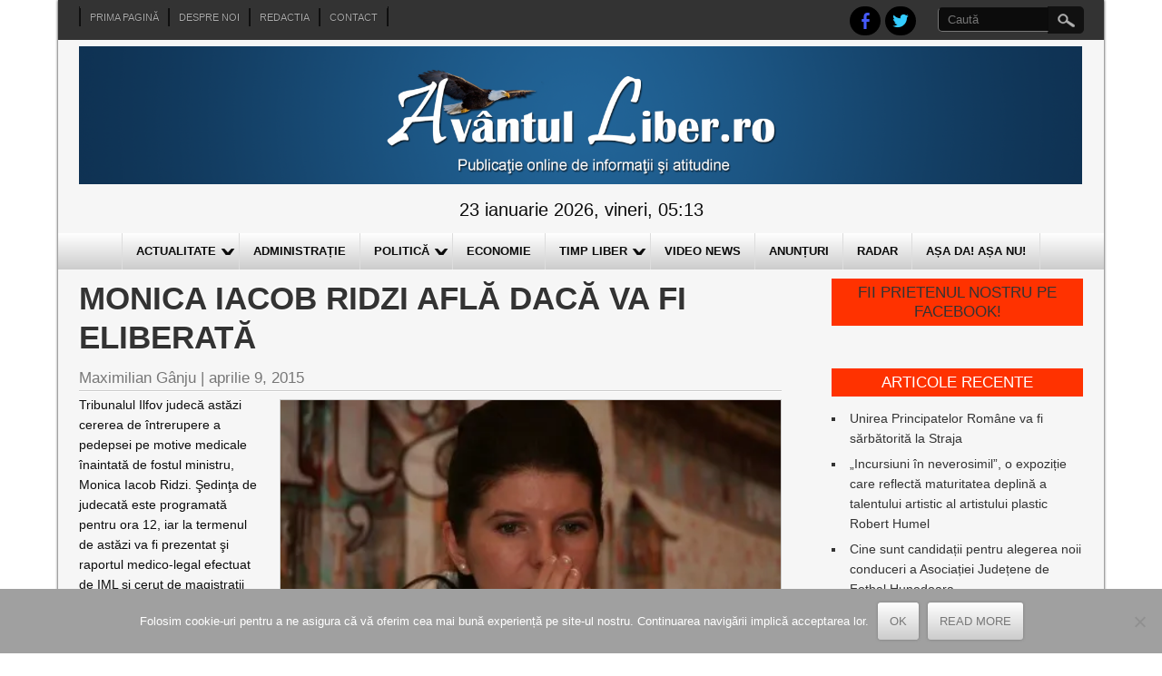

--- FILE ---
content_type: text/html; charset=UTF-8
request_url: https://www.avantulliber.ro/2015/04/09/monica-iacob-ridzi-afla-daca-va-fi-eliberata/
body_size: 23146
content:

<!DOCTYPE html>
<html lang="ro-RO">
<head>
<meta charset="UTF-8" />
<meta name="viewport" content="width=device-width" />
<title>Monica Iacob Ridzi află dacă va fi eliberată | Avantul Liber</title>
<link rel="profile" href="https://gmpg.org/xfn/11" />
<link rel="pingback" href="https://www.avantulliber.ro/xmlrpc.php" />
<!--[if lt IE 9]>
<script src="https://www.avantulliber.ro/wp-content/themes/newspress-extend/js/html5.js" type="text/javascript"></script>
<![endif]-->

<meta name='robots' content='max-image-preview:large' />
	<style>img:is([sizes="auto" i], [sizes^="auto," i]) { contain-intrinsic-size: 3000px 1500px }</style>
	<link rel='dns-prefetch' href='//stats.wp.com' />
<link rel='dns-prefetch' href='//v0.wordpress.com' />
<link rel='preconnect' href='//i0.wp.com' />
<link rel="alternate" type="application/rss+xml" title="Avantul Liber &raquo; Flux" href="https://www.avantulliber.ro/feed/" />
<link rel="alternate" type="application/rss+xml" title="Avantul Liber &raquo; Flux comentarii" href="https://www.avantulliber.ro/comments/feed/" />
<script type="text/javascript">
/* <![CDATA[ */
window._wpemojiSettings = {"baseUrl":"https:\/\/s.w.org\/images\/core\/emoji\/16.0.1\/72x72\/","ext":".png","svgUrl":"https:\/\/s.w.org\/images\/core\/emoji\/16.0.1\/svg\/","svgExt":".svg","source":{"concatemoji":"https:\/\/www.avantulliber.ro\/wp-includes\/js\/wp-emoji-release.min.js?ver=6.8.3"}};
/*! This file is auto-generated */
!function(s,n){var o,i,e;function c(e){try{var t={supportTests:e,timestamp:(new Date).valueOf()};sessionStorage.setItem(o,JSON.stringify(t))}catch(e){}}function p(e,t,n){e.clearRect(0,0,e.canvas.width,e.canvas.height),e.fillText(t,0,0);var t=new Uint32Array(e.getImageData(0,0,e.canvas.width,e.canvas.height).data),a=(e.clearRect(0,0,e.canvas.width,e.canvas.height),e.fillText(n,0,0),new Uint32Array(e.getImageData(0,0,e.canvas.width,e.canvas.height).data));return t.every(function(e,t){return e===a[t]})}function u(e,t){e.clearRect(0,0,e.canvas.width,e.canvas.height),e.fillText(t,0,0);for(var n=e.getImageData(16,16,1,1),a=0;a<n.data.length;a++)if(0!==n.data[a])return!1;return!0}function f(e,t,n,a){switch(t){case"flag":return n(e,"\ud83c\udff3\ufe0f\u200d\u26a7\ufe0f","\ud83c\udff3\ufe0f\u200b\u26a7\ufe0f")?!1:!n(e,"\ud83c\udde8\ud83c\uddf6","\ud83c\udde8\u200b\ud83c\uddf6")&&!n(e,"\ud83c\udff4\udb40\udc67\udb40\udc62\udb40\udc65\udb40\udc6e\udb40\udc67\udb40\udc7f","\ud83c\udff4\u200b\udb40\udc67\u200b\udb40\udc62\u200b\udb40\udc65\u200b\udb40\udc6e\u200b\udb40\udc67\u200b\udb40\udc7f");case"emoji":return!a(e,"\ud83e\udedf")}return!1}function g(e,t,n,a){var r="undefined"!=typeof WorkerGlobalScope&&self instanceof WorkerGlobalScope?new OffscreenCanvas(300,150):s.createElement("canvas"),o=r.getContext("2d",{willReadFrequently:!0}),i=(o.textBaseline="top",o.font="600 32px Arial",{});return e.forEach(function(e){i[e]=t(o,e,n,a)}),i}function t(e){var t=s.createElement("script");t.src=e,t.defer=!0,s.head.appendChild(t)}"undefined"!=typeof Promise&&(o="wpEmojiSettingsSupports",i=["flag","emoji"],n.supports={everything:!0,everythingExceptFlag:!0},e=new Promise(function(e){s.addEventListener("DOMContentLoaded",e,{once:!0})}),new Promise(function(t){var n=function(){try{var e=JSON.parse(sessionStorage.getItem(o));if("object"==typeof e&&"number"==typeof e.timestamp&&(new Date).valueOf()<e.timestamp+604800&&"object"==typeof e.supportTests)return e.supportTests}catch(e){}return null}();if(!n){if("undefined"!=typeof Worker&&"undefined"!=typeof OffscreenCanvas&&"undefined"!=typeof URL&&URL.createObjectURL&&"undefined"!=typeof Blob)try{var e="postMessage("+g.toString()+"("+[JSON.stringify(i),f.toString(),p.toString(),u.toString()].join(",")+"));",a=new Blob([e],{type:"text/javascript"}),r=new Worker(URL.createObjectURL(a),{name:"wpTestEmojiSupports"});return void(r.onmessage=function(e){c(n=e.data),r.terminate(),t(n)})}catch(e){}c(n=g(i,f,p,u))}t(n)}).then(function(e){for(var t in e)n.supports[t]=e[t],n.supports.everything=n.supports.everything&&n.supports[t],"flag"!==t&&(n.supports.everythingExceptFlag=n.supports.everythingExceptFlag&&n.supports[t]);n.supports.everythingExceptFlag=n.supports.everythingExceptFlag&&!n.supports.flag,n.DOMReady=!1,n.readyCallback=function(){n.DOMReady=!0}}).then(function(){return e}).then(function(){var e;n.supports.everything||(n.readyCallback(),(e=n.source||{}).concatemoji?t(e.concatemoji):e.wpemoji&&e.twemoji&&(t(e.twemoji),t(e.wpemoji)))}))}((window,document),window._wpemojiSettings);
/* ]]> */
</script>
<link rel='stylesheet' id='jetpack_related-posts-css' href='https://www.avantulliber.ro/wp-content/plugins/jetpack/modules/related-posts/related-posts.css?ver=20240116' type='text/css' media='all' />
<link rel='stylesheet' id='newspress-style-css' href='https://www.avantulliber.ro/wp-content/themes/newspress-extend/style.css?ver=1.5' type='text/css' media='all' />
<style id='wp-emoji-styles-inline-css' type='text/css'>

	img.wp-smiley, img.emoji {
		display: inline !important;
		border: none !important;
		box-shadow: none !important;
		height: 1em !important;
		width: 1em !important;
		margin: 0 0.07em !important;
		vertical-align: -0.1em !important;
		background: none !important;
		padding: 0 !important;
	}
</style>
<link rel='stylesheet' id='wp-block-library-css' href='https://www.avantulliber.ro/wp-includes/css/dist/block-library/style.min.css?ver=6.8.3' type='text/css' media='all' />
<style id='classic-theme-styles-inline-css' type='text/css'>
/*! This file is auto-generated */
.wp-block-button__link{color:#fff;background-color:#32373c;border-radius:9999px;box-shadow:none;text-decoration:none;padding:calc(.667em + 2px) calc(1.333em + 2px);font-size:1.125em}.wp-block-file__button{background:#32373c;color:#fff;text-decoration:none}
</style>
<style id='pdfemb-pdf-embedder-viewer-style-inline-css' type='text/css'>
.wp-block-pdfemb-pdf-embedder-viewer{max-width:none}

</style>
<link rel='stylesheet' id='mediaelement-css' href='https://www.avantulliber.ro/wp-includes/js/mediaelement/mediaelementplayer-legacy.min.css?ver=4.2.17' type='text/css' media='all' />
<link rel='stylesheet' id='wp-mediaelement-css' href='https://www.avantulliber.ro/wp-includes/js/mediaelement/wp-mediaelement.min.css?ver=6.8.3' type='text/css' media='all' />
<style id='jetpack-sharing-buttons-style-inline-css' type='text/css'>
.jetpack-sharing-buttons__services-list{display:flex;flex-direction:row;flex-wrap:wrap;gap:0;list-style-type:none;margin:5px;padding:0}.jetpack-sharing-buttons__services-list.has-small-icon-size{font-size:12px}.jetpack-sharing-buttons__services-list.has-normal-icon-size{font-size:16px}.jetpack-sharing-buttons__services-list.has-large-icon-size{font-size:24px}.jetpack-sharing-buttons__services-list.has-huge-icon-size{font-size:36px}@media print{.jetpack-sharing-buttons__services-list{display:none!important}}.editor-styles-wrapper .wp-block-jetpack-sharing-buttons{gap:0;padding-inline-start:0}ul.jetpack-sharing-buttons__services-list.has-background{padding:1.25em 2.375em}
</style>
<link rel='stylesheet' id='awsm-ead-public-css' href='https://www.avantulliber.ro/wp-content/plugins/embed-any-document/css/embed-public.min.css?ver=2.7.8' type='text/css' media='all' />
<style id='global-styles-inline-css' type='text/css'>
:root{--wp--preset--aspect-ratio--square: 1;--wp--preset--aspect-ratio--4-3: 4/3;--wp--preset--aspect-ratio--3-4: 3/4;--wp--preset--aspect-ratio--3-2: 3/2;--wp--preset--aspect-ratio--2-3: 2/3;--wp--preset--aspect-ratio--16-9: 16/9;--wp--preset--aspect-ratio--9-16: 9/16;--wp--preset--color--black: #000000;--wp--preset--color--cyan-bluish-gray: #abb8c3;--wp--preset--color--white: #ffffff;--wp--preset--color--pale-pink: #f78da7;--wp--preset--color--vivid-red: #cf2e2e;--wp--preset--color--luminous-vivid-orange: #ff6900;--wp--preset--color--luminous-vivid-amber: #fcb900;--wp--preset--color--light-green-cyan: #7bdcb5;--wp--preset--color--vivid-green-cyan: #00d084;--wp--preset--color--pale-cyan-blue: #8ed1fc;--wp--preset--color--vivid-cyan-blue: #0693e3;--wp--preset--color--vivid-purple: #9b51e0;--wp--preset--gradient--vivid-cyan-blue-to-vivid-purple: linear-gradient(135deg,rgba(6,147,227,1) 0%,rgb(155,81,224) 100%);--wp--preset--gradient--light-green-cyan-to-vivid-green-cyan: linear-gradient(135deg,rgb(122,220,180) 0%,rgb(0,208,130) 100%);--wp--preset--gradient--luminous-vivid-amber-to-luminous-vivid-orange: linear-gradient(135deg,rgba(252,185,0,1) 0%,rgba(255,105,0,1) 100%);--wp--preset--gradient--luminous-vivid-orange-to-vivid-red: linear-gradient(135deg,rgba(255,105,0,1) 0%,rgb(207,46,46) 100%);--wp--preset--gradient--very-light-gray-to-cyan-bluish-gray: linear-gradient(135deg,rgb(238,238,238) 0%,rgb(169,184,195) 100%);--wp--preset--gradient--cool-to-warm-spectrum: linear-gradient(135deg,rgb(74,234,220) 0%,rgb(151,120,209) 20%,rgb(207,42,186) 40%,rgb(238,44,130) 60%,rgb(251,105,98) 80%,rgb(254,248,76) 100%);--wp--preset--gradient--blush-light-purple: linear-gradient(135deg,rgb(255,206,236) 0%,rgb(152,150,240) 100%);--wp--preset--gradient--blush-bordeaux: linear-gradient(135deg,rgb(254,205,165) 0%,rgb(254,45,45) 50%,rgb(107,0,62) 100%);--wp--preset--gradient--luminous-dusk: linear-gradient(135deg,rgb(255,203,112) 0%,rgb(199,81,192) 50%,rgb(65,88,208) 100%);--wp--preset--gradient--pale-ocean: linear-gradient(135deg,rgb(255,245,203) 0%,rgb(182,227,212) 50%,rgb(51,167,181) 100%);--wp--preset--gradient--electric-grass: linear-gradient(135deg,rgb(202,248,128) 0%,rgb(113,206,126) 100%);--wp--preset--gradient--midnight: linear-gradient(135deg,rgb(2,3,129) 0%,rgb(40,116,252) 100%);--wp--preset--font-size--small: 13px;--wp--preset--font-size--medium: 20px;--wp--preset--font-size--large: 36px;--wp--preset--font-size--x-large: 42px;--wp--preset--spacing--20: 0.44rem;--wp--preset--spacing--30: 0.67rem;--wp--preset--spacing--40: 1rem;--wp--preset--spacing--50: 1.5rem;--wp--preset--spacing--60: 2.25rem;--wp--preset--spacing--70: 3.38rem;--wp--preset--spacing--80: 5.06rem;--wp--preset--shadow--natural: 6px 6px 9px rgba(0, 0, 0, 0.2);--wp--preset--shadow--deep: 12px 12px 50px rgba(0, 0, 0, 0.4);--wp--preset--shadow--sharp: 6px 6px 0px rgba(0, 0, 0, 0.2);--wp--preset--shadow--outlined: 6px 6px 0px -3px rgba(255, 255, 255, 1), 6px 6px rgba(0, 0, 0, 1);--wp--preset--shadow--crisp: 6px 6px 0px rgba(0, 0, 0, 1);}:where(.is-layout-flex){gap: 0.5em;}:where(.is-layout-grid){gap: 0.5em;}body .is-layout-flex{display: flex;}.is-layout-flex{flex-wrap: wrap;align-items: center;}.is-layout-flex > :is(*, div){margin: 0;}body .is-layout-grid{display: grid;}.is-layout-grid > :is(*, div){margin: 0;}:where(.wp-block-columns.is-layout-flex){gap: 2em;}:where(.wp-block-columns.is-layout-grid){gap: 2em;}:where(.wp-block-post-template.is-layout-flex){gap: 1.25em;}:where(.wp-block-post-template.is-layout-grid){gap: 1.25em;}.has-black-color{color: var(--wp--preset--color--black) !important;}.has-cyan-bluish-gray-color{color: var(--wp--preset--color--cyan-bluish-gray) !important;}.has-white-color{color: var(--wp--preset--color--white) !important;}.has-pale-pink-color{color: var(--wp--preset--color--pale-pink) !important;}.has-vivid-red-color{color: var(--wp--preset--color--vivid-red) !important;}.has-luminous-vivid-orange-color{color: var(--wp--preset--color--luminous-vivid-orange) !important;}.has-luminous-vivid-amber-color{color: var(--wp--preset--color--luminous-vivid-amber) !important;}.has-light-green-cyan-color{color: var(--wp--preset--color--light-green-cyan) !important;}.has-vivid-green-cyan-color{color: var(--wp--preset--color--vivid-green-cyan) !important;}.has-pale-cyan-blue-color{color: var(--wp--preset--color--pale-cyan-blue) !important;}.has-vivid-cyan-blue-color{color: var(--wp--preset--color--vivid-cyan-blue) !important;}.has-vivid-purple-color{color: var(--wp--preset--color--vivid-purple) !important;}.has-black-background-color{background-color: var(--wp--preset--color--black) !important;}.has-cyan-bluish-gray-background-color{background-color: var(--wp--preset--color--cyan-bluish-gray) !important;}.has-white-background-color{background-color: var(--wp--preset--color--white) !important;}.has-pale-pink-background-color{background-color: var(--wp--preset--color--pale-pink) !important;}.has-vivid-red-background-color{background-color: var(--wp--preset--color--vivid-red) !important;}.has-luminous-vivid-orange-background-color{background-color: var(--wp--preset--color--luminous-vivid-orange) !important;}.has-luminous-vivid-amber-background-color{background-color: var(--wp--preset--color--luminous-vivid-amber) !important;}.has-light-green-cyan-background-color{background-color: var(--wp--preset--color--light-green-cyan) !important;}.has-vivid-green-cyan-background-color{background-color: var(--wp--preset--color--vivid-green-cyan) !important;}.has-pale-cyan-blue-background-color{background-color: var(--wp--preset--color--pale-cyan-blue) !important;}.has-vivid-cyan-blue-background-color{background-color: var(--wp--preset--color--vivid-cyan-blue) !important;}.has-vivid-purple-background-color{background-color: var(--wp--preset--color--vivid-purple) !important;}.has-black-border-color{border-color: var(--wp--preset--color--black) !important;}.has-cyan-bluish-gray-border-color{border-color: var(--wp--preset--color--cyan-bluish-gray) !important;}.has-white-border-color{border-color: var(--wp--preset--color--white) !important;}.has-pale-pink-border-color{border-color: var(--wp--preset--color--pale-pink) !important;}.has-vivid-red-border-color{border-color: var(--wp--preset--color--vivid-red) !important;}.has-luminous-vivid-orange-border-color{border-color: var(--wp--preset--color--luminous-vivid-orange) !important;}.has-luminous-vivid-amber-border-color{border-color: var(--wp--preset--color--luminous-vivid-amber) !important;}.has-light-green-cyan-border-color{border-color: var(--wp--preset--color--light-green-cyan) !important;}.has-vivid-green-cyan-border-color{border-color: var(--wp--preset--color--vivid-green-cyan) !important;}.has-pale-cyan-blue-border-color{border-color: var(--wp--preset--color--pale-cyan-blue) !important;}.has-vivid-cyan-blue-border-color{border-color: var(--wp--preset--color--vivid-cyan-blue) !important;}.has-vivid-purple-border-color{border-color: var(--wp--preset--color--vivid-purple) !important;}.has-vivid-cyan-blue-to-vivid-purple-gradient-background{background: var(--wp--preset--gradient--vivid-cyan-blue-to-vivid-purple) !important;}.has-light-green-cyan-to-vivid-green-cyan-gradient-background{background: var(--wp--preset--gradient--light-green-cyan-to-vivid-green-cyan) !important;}.has-luminous-vivid-amber-to-luminous-vivid-orange-gradient-background{background: var(--wp--preset--gradient--luminous-vivid-amber-to-luminous-vivid-orange) !important;}.has-luminous-vivid-orange-to-vivid-red-gradient-background{background: var(--wp--preset--gradient--luminous-vivid-orange-to-vivid-red) !important;}.has-very-light-gray-to-cyan-bluish-gray-gradient-background{background: var(--wp--preset--gradient--very-light-gray-to-cyan-bluish-gray) !important;}.has-cool-to-warm-spectrum-gradient-background{background: var(--wp--preset--gradient--cool-to-warm-spectrum) !important;}.has-blush-light-purple-gradient-background{background: var(--wp--preset--gradient--blush-light-purple) !important;}.has-blush-bordeaux-gradient-background{background: var(--wp--preset--gradient--blush-bordeaux) !important;}.has-luminous-dusk-gradient-background{background: var(--wp--preset--gradient--luminous-dusk) !important;}.has-pale-ocean-gradient-background{background: var(--wp--preset--gradient--pale-ocean) !important;}.has-electric-grass-gradient-background{background: var(--wp--preset--gradient--electric-grass) !important;}.has-midnight-gradient-background{background: var(--wp--preset--gradient--midnight) !important;}.has-small-font-size{font-size: var(--wp--preset--font-size--small) !important;}.has-medium-font-size{font-size: var(--wp--preset--font-size--medium) !important;}.has-large-font-size{font-size: var(--wp--preset--font-size--large) !important;}.has-x-large-font-size{font-size: var(--wp--preset--font-size--x-large) !important;}
:where(.wp-block-post-template.is-layout-flex){gap: 1.25em;}:where(.wp-block-post-template.is-layout-grid){gap: 1.25em;}
:where(.wp-block-columns.is-layout-flex){gap: 2em;}:where(.wp-block-columns.is-layout-grid){gap: 2em;}
:root :where(.wp-block-pullquote){font-size: 1.5em;line-height: 1.6;}
</style>
<link rel='stylesheet' id='cookie-notice-front-css' href='https://www.avantulliber.ro/wp-content/plugins/cookie-notice/css/front.min.css?ver=2.5.9' type='text/css' media='all' />
<link rel='stylesheet' id='newspress-responsive-css' href='https://www.avantulliber.ro/wp-content/themes/newspress-extend/style-responsive.css?ver=6.8.3' type='text/css' media='all' />
<style id='jetpack_facebook_likebox-inline-css' type='text/css'>
.widget_facebook_likebox {
	overflow: hidden;
}

</style>
<link rel='stylesheet' id='sharedaddy-css' href='https://www.avantulliber.ro/wp-content/plugins/jetpack/modules/sharedaddy/sharing.css?ver=15.2' type='text/css' media='all' />
<link rel='stylesheet' id='social-logos-css' href='https://www.avantulliber.ro/wp-content/plugins/jetpack/_inc/social-logos/social-logos.min.css?ver=15.2' type='text/css' media='all' />
<script type="text/javascript" id="jetpack_related-posts-js-extra">
/* <![CDATA[ */
var related_posts_js_options = {"post_heading":"h4"};
/* ]]> */
</script>
<script type="text/javascript" src="https://www.avantulliber.ro/wp-content/plugins/jetpack/_inc/build/related-posts/related-posts.min.js?ver=20240116" id="jetpack_related-posts-js"></script>
<script type="text/javascript" src="https://www.avantulliber.ro/wp-includes/js/jquery/jquery.min.js?ver=3.7.1" id="jquery-core-js"></script>
<script type="text/javascript" src="https://www.avantulliber.ro/wp-includes/js/jquery/jquery-migrate.min.js?ver=3.4.1" id="jquery-migrate-js"></script>
<script type="text/javascript" id="cookie-notice-front-js-before">
/* <![CDATA[ */
var cnArgs = {"ajaxUrl":"https:\/\/www.avantulliber.ro\/wp-admin\/admin-ajax.php","nonce":"d69e58fd17","hideEffect":"fade","position":"bottom","onScroll":false,"onScrollOffset":100,"onClick":false,"cookieName":"cookie_notice_accepted","cookieTime":2592000,"cookieTimeRejected":2592000,"globalCookie":false,"redirection":false,"cache":true,"revokeCookies":false,"revokeCookiesOpt":"automatic"};
/* ]]> */
</script>
<script type="text/javascript" src="https://www.avantulliber.ro/wp-content/plugins/cookie-notice/js/front.min.js?ver=2.5.9" id="cookie-notice-front-js"></script>
<script type="text/javascript" src="https://www.avantulliber.ro/wp-content/themes/newspress-extend/js/menu.js?ver=6.8.3" id="newspress-menu-style-js"></script>
<link rel="https://api.w.org/" href="https://www.avantulliber.ro/wp-json/" /><link rel="alternate" title="JSON" type="application/json" href="https://www.avantulliber.ro/wp-json/wp/v2/posts/10156" /><link rel="EditURI" type="application/rsd+xml" title="RSD" href="https://www.avantulliber.ro/xmlrpc.php?rsd" />
<meta name="generator" content="WordPress 6.8.3" />
<link rel="canonical" href="https://www.avantulliber.ro/2015/04/09/monica-iacob-ridzi-afla-daca-va-fi-eliberata/" />
<link rel='shortlink' href='https://wp.me/p6jEdQ-2DO' />
<link rel="alternate" title="oEmbed (JSON)" type="application/json+oembed" href="https://www.avantulliber.ro/wp-json/oembed/1.0/embed?url=https%3A%2F%2Fwww.avantulliber.ro%2F2015%2F04%2F09%2Fmonica-iacob-ridzi-afla-daca-va-fi-eliberata%2F" />
<link rel="alternate" title="oEmbed (XML)" type="text/xml+oembed" href="https://www.avantulliber.ro/wp-json/oembed/1.0/embed?url=https%3A%2F%2Fwww.avantulliber.ro%2F2015%2F04%2F09%2Fmonica-iacob-ridzi-afla-daca-va-fi-eliberata%2F&#038;format=xml" />
<style>
		#category-posts-4-internal ul {padding: 0;}
#category-posts-4-internal .cat-post-item img {max-width: initial; max-height: initial; margin: initial;}
#category-posts-4-internal .cat-post-author {margin-bottom: 0;}
#category-posts-4-internal .cat-post-thumbnail {margin: 5px 10px 5px 0;}
#category-posts-4-internal .cat-post-item:before {content: ""; clear: both;}
#category-posts-4-internal .cat-post-excerpt-more {display: inline-block;}
#category-posts-4-internal .cat-post-item {list-style: none; margin: 3px 0 10px; padding: 3px 0;}
#category-posts-4-internal .cat-post-current .cat-post-title {font-weight: bold; text-transform: uppercase;}
#category-posts-4-internal [class*=cat-post-tax] {font-size: 0.85em;}
#category-posts-4-internal [class*=cat-post-tax] * {display:inline-block;}
#category-posts-4-internal .cat-post-item:after {content: ""; display: table;	clear: both;}
#category-posts-4-internal .cat-post-item .cat-post-title {overflow: hidden;text-overflow: ellipsis;white-space: initial;display: -webkit-box;-webkit-line-clamp: 2;-webkit-box-orient: vertical;padding-bottom: 0 !important;}
#category-posts-4-internal .cat-post-item:after {content: ""; display: table;	clear: both;}
#category-posts-4-internal .cat-post-thumbnail {display:block; float:left; margin:5px 10px 5px 0;}
#category-posts-4-internal .cat-post-crop {overflow:hidden;display:block;}
#category-posts-4-internal p {margin:5px 0 0 0}
#category-posts-4-internal li > div {margin:5px 0 0 0; clear:both;}
#category-posts-4-internal .dashicons {vertical-align:middle;}
#category-posts-4-internal .cat-post-thumbnail .cat-post-crop img {height: 150px;}
#category-posts-4-internal .cat-post-thumbnail .cat-post-crop img {width: 150px;}
#category-posts-4-internal .cat-post-thumbnail .cat-post-crop img {object-fit: cover; max-width: 100%; display: block;}
#category-posts-4-internal .cat-post-thumbnail .cat-post-crop-not-supported img {width: 100%;}
#category-posts-4-internal .cat-post-thumbnail {max-width:100%;}
#category-posts-4-internal .cat-post-item img {margin: initial;}
#category-posts-2-internal ul {padding: 0;}
#category-posts-2-internal .cat-post-item img {max-width: initial; max-height: initial; margin: initial;}
#category-posts-2-internal .cat-post-author {margin-bottom: 0;}
#category-posts-2-internal .cat-post-thumbnail {margin: 5px 10px 5px 0;}
#category-posts-2-internal .cat-post-item:before {content: ""; clear: both;}
#category-posts-2-internal .cat-post-excerpt-more {display: inline-block;}
#category-posts-2-internal .cat-post-item {list-style: none; margin: 3px 0 10px; padding: 3px 0;}
#category-posts-2-internal .cat-post-current .cat-post-title {font-weight: bold; text-transform: uppercase;}
#category-posts-2-internal [class*=cat-post-tax] {font-size: 0.85em;}
#category-posts-2-internal [class*=cat-post-tax] * {display:inline-block;}
#category-posts-2-internal .cat-post-item:after {content: ""; display: table;	clear: both;}
#category-posts-2-internal .cat-post-item .cat-post-title {overflow: hidden;text-overflow: ellipsis;white-space: initial;display: -webkit-box;-webkit-line-clamp: 2;-webkit-box-orient: vertical;padding-bottom: 0 !important;}
#category-posts-2-internal .cat-post-item:after {content: ""; display: table;	clear: both;}
#category-posts-2-internal .cat-post-thumbnail {display:block; float:left; margin:5px 10px 5px 0;}
#category-posts-2-internal .cat-post-crop {overflow:hidden;display:block;}
#category-posts-2-internal p {margin:5px 0 0 0}
#category-posts-2-internal li > div {margin:5px 0 0 0; clear:both;}
#category-posts-2-internal .dashicons {vertical-align:middle;}
#category-posts-2-internal .cat-post-thumbnail .cat-post-crop img {height: 200px;}
#category-posts-2-internal .cat-post-thumbnail .cat-post-crop img {width: 300px;}
#category-posts-2-internal .cat-post-thumbnail .cat-post-crop img {object-fit: cover; max-width: 100%; display: block;}
#category-posts-2-internal .cat-post-thumbnail .cat-post-crop-not-supported img {width: 100%;}
#category-posts-2-internal .cat-post-thumbnail {max-width:100%;}
#category-posts-2-internal .cat-post-item img {margin: initial;}
</style>
			<style>img#wpstats{display:none}</style>
			
	<style type="text/css">
	.site-title a, 
	.site-title a:active, 
	.site-title a:hover { color: #000000; }
	.credit { display: none; }
		 .post-meta { display: none; }  	.fsubheading { min-height:100px; }	.fpage-cat { min-height:100px; }	#slide-container { width: 70%; float: left; margin-bottom: 5px; max-height: 330px; } #slide-container img { width: 100%; height: 100%; } .slide-title h2 { font-size: 17px; line-height:110%; } .slide-des { font-size: 15px; } #slide-container .read-more { font-size: 13px; } #slide-container .rarrow { border-width: 11px; top: 6px; }#slide-container .read-more:after { font-size: 25px; top: 3px; } #content { padding: 0 0 10px; }	body, .heading-date, h4.fcpt a, #newspress-main-menu, #newspress-main-menu ul ul, .sub-menu, .sub-menu ul ul, h1, h2, h2 a, h2 a:visited, h3, h4, h5, h6, .read-more, .fpgcontainert .read-more, #page-nav a, .fpec #editorschoice h3, .fpmost-read #mostdiscussed h3 { font-family:Arial; }	
	.topadlft, .topadrt { display: none; } img.site-logo, h1.site-title { max-width: 100%; width: 100%; max-height: 100%; }	#creditline { text-align: left; }
	
		.sin-cat-related  { margin-right: -3%; display: block; }
	.sin-cat-related h2.fcname { margin-right: 3%; }
	.sin-cat-related .special-cat-sub, .sin-cat-related .special-cat-list { padding: 0; float: none; margin: 0 2.9% 0 0; width: 30%; display: inline-block; vertical-align: top; min-width: 100px; }
	@media screen and (max-width:500px){ .sin-cat-related .special-cat-sub, .sin-cat-related .special-cat-list { min-width: 300px; } }
	
	 
	.wp-caption { background: #EEEEEE; border: 1px solid #FFFFFF; }
body {	background: #FFFFFF; color: #0c0c0c; }	
.fs-pager-wrapper a, .fs-custom-pager-wrapper a {	background: #ff3200; color: #0c0c0c; }
#site-container { background: #F6F6F6; box-shadow: 0 0 3px 0 #0c0c0c; }
#top-menu-container #searchsubmit, .page-link a { background-color: #111111; }
#top-menu-container input#s { background: #0c0c0c; border-color:#111111 transparent #777777 #777777; color: #AAAAAA; }
#top-menu-container input#s:focus { width: 150px; color: #EEEEEE; background: #777777; }
img.site-logo, h1.site-title { color: #ff3200; text-shadow: 0 0 0 #DDDDDD, 1px 1px 0 #DDDDDD, 2px 2px 1px rgba(0, 0, 0, 0.75), 2px 2px 1px rgba(0, 0, 0, 0.5), 0 0 1px rgba(0, 0, 0, 0.2); }
.fsubheading { border-top: 2px solid #CCCCCC; }
.breakingnews { background:#FFFFFF; border-bottom: 1px solid #ff3200; }
.fccontainer a, .fsubheading a, .fpheading a, .fpage-catspecial a, .popularposts a  { color: #0c0c0c; }
.fccontainer h3.fcpt:hover, .fccontainer li a:hover, .fsubheading h2.post-title:hover, .fpheading h1.page-title:hover, .fpage-catspecial h3.fcpt:hover, .fpage-catspecial li a:hover, .ticker-content a:hover, .popularposts a:hover   { color: #ff3200; }
.fccontainer .read-more, .fsubheading .read-more, .fpheading .read-more, .fpage-catspecial .read-more, h2.post-title a:hover { color: #ff3200; }
.fpage-catg span { color: #ff3200; }
.fpage-catg span:hover { color: #FFFFFF; }
h2.fcname { background: #777777; color: #FFFFFF;}
h3.fcpt a { color: #333333;}
#footer { background: #333333; border-top: 3px solid #ff3200; }
#social a { background: #000000; }
#creditline { background: #111111; color: #EEEEEE; text-shadow: 0 0 1px #000000; }
ins { background: #FFFFFF; }
pre { background:#FFFFFF; }
abbr,
acronym { border-bottom: 1px dotted #777777; }
address { background: #EEEEEE; border: 2px solid #DDDDDD; }
#newspress-top-menu {border-left: 1px solid #111111; border-right: 1px solid #0c0c0c; }
#newspress-top-menu li a{ border-left: 1px solid #0c0c0c; border-right: 1px solid #111111; color: #AAAAAA; text-shadow: 0 0 1px #000000; }
#newspress-top-menu li a:hover { color: #DDDDDD; }
#newspress-main-menu { background: #CCCCCC; background-image: -webkit-gradient( linear, left top, left bottom, color-stop(0, #FFFFFF), color-stop(1, #CCCCCC), color-stop(1, #F6F6F6) ); background-image: -o-linear-gradient(bottom, #FFFFFF 0%, #CCCCCC 100%, #F6F6F6 100%); background-image: -moz-linear-gradient(bottom, #FFFFFF 0%, #CCCCCC 100%, #F6F6F6 100%);
	background-image: -webkit-linear-gradient(bottom, #FFFFFF 0%, #CCCCCC 100%, #F6F6F6 100%); background-image: -ms-linear-gradient(bottom, #FFFFFF 0%, #CCCCCC 100%, #F6F6F6 100%);
	background-image: linear-gradient(to bottom, #FFFFFF 0%, #CCCCCC 100%, #F6F6F6 100%); }
#newspress-main-menu ul {  border-left: 1px solid #DDDDDD; }
#newspress-main-menu a { color: #0c0c0c; border-right: 1px solid #DDDDDD; }
#newspress-main-menu ul ul, 
.sub-menu, .sub-menu ul ul { background: #ff3200; border-bottom: 5px solid #111111; }
#newspress-main-menu ul ul a  { border-bottom: 1px dotted #BBBBBB; color: #EEEEEE; }
#newspress-main-menu a:hover, #newspress-main-menu .current-menu-item > a, #newspress-main-menu .selected a, 
#newspress-main-menu .current-menu-ancestor > a, 
#newspress-main-menu .current_page_item > a, 
#newspress-main-menu .current_page_ancestor > a { background: #ff3200; color: #EEEEEE; }
#newspress-main-menu ul ul a:hover, 
#newspress-main-menu ul ul .current-menu-item > a, 
#newspress-main-menu ul ul .current-menu-ancestor > a, 
#newspress-main-menu ul ul .current_page_item > a, 
#newspress-main-menu ul ul .current_page_ancestor > a { background: #0c0c0c; }
#right-sidebar .widget .widget-title, h3.fpgal-title { background: #ff3200; color: #FFFFFF; }
#footer-sidebar .widget .widget-title { color: #BBBBBB; text-shadow: 1px 1px 1px #000000; }
#wp-calendar td { color: #777777; }
button,
input[type="reset"],
input[type="button"],
input[type="submit"],
#respond .form-submit input#submit,
#wp-submit { color:#777777; box-shadow: 0 0 3px 0 #777777; background: #F6F6F6;
	background-image: -webkit-gradient( linear, left top, left bottom, color-stop(0, #FFFFFF), color-stop(1, #CCCCCC), color-stop(1, #F6F6F6) );
	background-image: -o-linear-gradient(bottom, #FFFFFF 0%, #CCCCCC 100%, #F6F6F6 100%);
	background-image: -moz-linear-gradient(bottom, #FFFFFF 0%, #CCCCCC 100%, #F6F6F6 100%);
	background-image: -webkit-linear-gradient(bottom, #FFFFFF 0%, #CCCCCC 100%, #F6F6F6 100%);
	background-image: -ms-linear-gradient(bottom, #FFFFFF 0%, #CCCCCC 100%, #F6F6F6 100%);
	background-image: linear-gradient(to bottom, #FFFFFF 0%, #CCCCCC 100%, #F6F6F6 100%); }
button:hover,
input[type="reset"]:hover,
input[type="button"]:hover,
input[type="submit"]:hover,
#respond .form-submit input#submit:hover,
#wp-submit:hover { 	box-shadow: 0 0 5px 0 #111111; 	color: #333333; text-shadow: 1px 1px 1px #F6F6F6; }
textarea, input[type="text"], input[type="password"], input[type="email"], input[type="number"], input[type="search"], input[type="tel"], input[type="url"], .titlewrap input, select { background: #EEEEEE; border-color: #BBBBBB #BBBBBB #FFFFFF #FFFFFF; box-shadow: 0 1px 1px rgba(0, 0, 0, 0.1) inset; color: #777777;}
textarea:focus, input[type="text"]:focus, input[type="password"]:focus, input[type="email"]:focus, input[type="number"]:focus, input[type="search"]:focus, input[type="tel"]:focus, input[type="url"]:focus, .titlewrap:focus input:focus, select:focus { background:#F6F6F6; }
.gallery-caption { background:#333333; color: #AAAAAA; }
#content.single-image-show .attachment-single-page { background: #000000; }
.single-page-image p { background: #FFFFFF; }
#content .attachment-post-page,
#content .attachment-post-thumbnail,
#content .attachment-single-page,
#content .attachment-cat-page, .fi-full-width, .fi-full-width-cat { border: 1px solid #CCCCCC; }
#content h1.vi-heading, .vi-heading, #content h1.vi-heading a, #content h2.vi-heading, #content h3.vi-heading, h4.vi-heading, #content h2.vi-heading a, #content h3.vi-heading a  { color: #ff3200; }
h1.page-title, 
h1.page-title a,
h1.arc-post-title { color: #333333; text-shadow: -1px -1px 3px #FFFFFF; }
.arc-content h1.arc-post-title {background: #777777; text-shadow: 0 1px #111111; color: #FFFFFF; }
#content .page-404 { color: #ff3200; }
.subtitle,
p.subtitle
#content p.subtitle  { color: #777777; }
h3.arc-src { color: #ff3200; }
h3.arc-src span { color: #0c0c0c; }
.cat-read-more, .fccontainer .cat-read-more, .fpage-catspecial .cat-read-more  { background: #ff3200; color: #FFFFFF; }
.rarrow { border-left: 13px solid #ff3200;}
.post-author, .post-author a { color: #777777; }
.post-author a:hover, .post-meta a:hover { color: #ff3200; }
.post-meta { border: 1px solid #DDDDDD; color: #0c0c0c; }
.post-meta a { color: #0c0c0c; }
#page-nav a { border: 1px solid #DDDDDD; background: #FFFFFF; }
#page-nav a:hover { background: #111111; color: #AAAAAA; }
#top-menu-container { background: #333333; }
#headersep { background: #CCCCCC; border-bottom: 2px solid #FFFFFF; }
.content-ver-sep { background: #CCCCCC; border-bottom: 1px solid #FFFFFF; }
#right-sidebar .widget, #right-sidebar .widget li, #right-sidebar .widget a { color: #333333; }
#footer-sidebar .widget, #footer-sidebar .widget li, #footer-sidebar .widget a { color: #BBBBBB; }
#right-sidebar .widget a:hover { color: #ff3200; }
#footer-sidebar .widget a:hover { color: #FFFFFF; }
a { color: #ff3200; }
table { background-color: #EEEEEE; border: 1px solid #FFFFFF; box-shadow: 0 0 5px 0 #DDDDDD; color: #333333; }
th { background: #CCCCCC; }
caption { color: #0c0c0c; }
.post.sticky, .sticky { background:#FFFFFF; border: 5px solid #DDDDDD; box-shadow: 0 0 5px 0 #0c0c0c; }
#content img, #content-full img { border: 1px solid #CCCCCC; }
blockquote { border-left: 10px solid #DDDDDD; border-right: 10px solid #DDDDDD; }
blockquote:before { color: #111111; }
blockquote:after { color: #111111; }
h2.post-title, h2.comments, h3#reply-title, h2.post-title a, h2.comments a, h2.post-title-color { color: #0c0c0c; }
h1.notfound { background: #FFFFFF; color: #ff3200; }
.comments { border-bottom: 1px solid #EEEEEE;  }
#commentsbox a:hover {  color: #ff3200; }
#commentsbox .comment-author cite,
#commentsbox .comment-author cite a{color:#777777;}
#commentsbox img.avatar{border: 5px solid #FFFFFF; box-shadow: 0 0 3px 0 #AAAAAA; }
.comment-body{ background: #FFFFFF; box-shadow: 0 0 0 1px #DDDDDD;}
.comment-body:after { border-right: 15px solid #FFFFFF; }
#commentsbox .comment-meta,
#commentsbox .comment-meta a:link,
#commentsbox .comment-meta a:visited{color:#AAAAAA;}
#commentsbox .comment-meta { border-bottom: 1px solid #EEEEEE; }
#respond .required{color:#ff3200;}
a.loginicon::before, a.loginicon:hover::before {color: #EEEEEE;}
ul.lboxd ul{background:#DDDDDD;}
.go-top::before {background: #111111; }
.fpgcontainer, .fpec, .fpmost-read, .fpgcontainert { background: #FFFFFF; border: 1px solid #DDDDDD;}
.fpgcontainert a:hover { color: #ff3200; }
.fraction-slider .prev{ border-right: 20px solid #ff3200; }
.fraction-slider .next{ border-left: 20px solid #ff3200; }
.fs-pager-wrapper .active,
.fs-custom-pager-wrapper .active{ border: 2px solid #ff3200;}
#slide-container{background: #000000;}
.slide-title, .ticker-title { color: #FFFFFF; background: #ff3200;  }
.slide-des { color: #FFFFFF; background: #ff3200;  }
.ticker-content { background-color: #FFFFFF; }
.ticker-swipe {background-color: #FFFFFF;}
.ticker-swipe span { background-color: #FFFFFF; border-bottom: 1px solid #0c0c0c; }
.no-js-news, .page-link a { color: #FFFFFF; }
.page-link a:hover { background: #ff3200; }
.cat-des { background: #DDDDDD; border: 1px solid #CCCCCC; color: #0c0c0c; }

		img.site-logo, h1.site-title { text-shadow: 0 0 0 #DDDDDD, 1px 1px 0 #DDDDDD, 2px 2px 1px rgba(0, 0, 0, 0.75), 2px 2px 1px rgba(0, 0, 0, 0.5), 0 0 1px rgba(0, 0, 0, 0.2); }

.fpage-catg span:hover { background: rgba(0, 0, 0, 0.3); }

.sub-menu, .sub-menu ul ul { background: rgba(250, 10, 10, .3); }

#newspress-main-menu .current_page_ancestor > a { background: rgba(250, 10, 10, .9); }

#newspress-main-menu ul ul .current_page_ancestor > a { background: rgba(85, 85, 85, .9); }

th {text-shadow: 0 1px 0 rgba(255, 255, 255, 0.7); }

.slide-title { background: rgba(250, 10, 10, 0.75); }

.slide-des { background: rgba(250, 10, 10, 0.75); }
			
	</style>
	<link rel="shortcut icon" href="https://www.avantulliber.ro/wp-content/uploads/2016/03/logo.jpg" />
	
<script>
  window.fbAsyncInit = function() {
    FB.init({
      appId      : '{your-app-id}',
      cookie     : true,
      xfbml      : true,
      version    : '{latest-api-version}'
    });
      
    FB.AppEvents.logPageView();   
      
  };

  (function(d, s, id){
     var js, fjs = d.getElementsByTagName(s)[0];
     if (d.getElementById(id)) {return;}
     js = d.createElement(s); js.id = id;
     js.src = "https://connect.facebook.net/en_US/sdk.js";
     fjs.parentNode.insertBefore(js, fjs);
   }(document, 'script', 'facebook-jssdk'));
</script>

<!-- Google tag (gtag.js) -->
<script async src="https://www.googletagmanager.com/gtag/js?id=G-DJF5GC3K06"></script>
<script>
  window.dataLayer = window.dataLayer || [];
  function gtag(){dataLayer.push(arguments);}
  gtag('js', new Date());

  gtag('config', 'G-DJF5GC3K06');
</script>        <script>

      window.OneSignalDeferred = window.OneSignalDeferred || [];

      OneSignalDeferred.push(function(OneSignal) {
        var oneSignal_options = {};
        window._oneSignalInitOptions = oneSignal_options;

        oneSignal_options['serviceWorkerParam'] = { scope: '/' };
oneSignal_options['serviceWorkerPath'] = 'OneSignalSDKWorker.js.php';

        OneSignal.Notifications.setDefaultUrl("https://www.avantulliber.ro");

        oneSignal_options['wordpress'] = true;
oneSignal_options['appId'] = '9e162299-1c91-401c-bc00-6c4735d1790d';
oneSignal_options['allowLocalhostAsSecureOrigin'] = true;
oneSignal_options['httpPermissionRequest'] = { };
oneSignal_options['httpPermissionRequest']['enable'] = true;
oneSignal_options['welcomeNotification'] = { };
oneSignal_options['welcomeNotification']['title'] = "";
oneSignal_options['welcomeNotification']['message'] = "";
oneSignal_options['subdomainName'] = "https://avantulliber.onesignal.com";
oneSignal_options['promptOptions'] = { };
oneSignal_options['promptOptions']['actionMessage'] = "Doriti să vă abonați?";
oneSignal_options['promptOptions']['exampleNotificationCaption'] = "Poți să renunți oricând la abonament";
oneSignal_options['promptOptions']['acceptButtonText'] = "Continuă";
oneSignal_options['promptOptions']['cancelButtonText'] = "Nu, multumesc.";
oneSignal_options['promptOptions']['siteName'] = "www.avantulliber.ro";
oneSignal_options['promptOptions']['autoAcceptTitle'] = "Da";
oneSignal_options['notifyButton'] = { };
oneSignal_options['notifyButton']['enable'] = true;
oneSignal_options['notifyButton']['position'] = 'bottom-right';
oneSignal_options['notifyButton']['theme'] = 'default';
oneSignal_options['notifyButton']['size'] = 'medium';
oneSignal_options['notifyButton']['showCredit'] = true;
oneSignal_options['notifyButton']['text'] = {};
              OneSignal.init(window._oneSignalInitOptions);
              OneSignal.Slidedown.promptPush()      });

      function documentInitOneSignal() {
        var oneSignal_elements = document.getElementsByClassName("OneSignal-prompt");

        var oneSignalLinkClickHandler = function(event) { OneSignal.Notifications.requestPermission(); event.preventDefault(); };        for(var i = 0; i < oneSignal_elements.length; i++)
          oneSignal_elements[i].addEventListener('click', oneSignalLinkClickHandler, false);
      }

      if (document.readyState === 'complete') {
           documentInitOneSignal();
      }
      else {
           window.addEventListener("load", function(event){
               documentInitOneSignal();
          });
      }
    </script>

<!-- Jetpack Open Graph Tags -->
<meta property="og:type" content="article" />
<meta property="og:title" content="Monica Iacob Ridzi află dacă va fi eliberată" />
<meta property="og:url" content="https://www.avantulliber.ro/2015/04/09/monica-iacob-ridzi-afla-daca-va-fi-eliberata/" />
<meta property="og:description" content="Tribunalul Ilfov judecă astăzi cererea de întrerupere a pedepsei pe motive medicale înaintată de fostul ministru, Monica Iacob Ridzi. Şedinţa de judecată este programată pentru ora 12, iar la terme…" />
<meta property="article:published_time" content="2015-04-09T08:13:01+00:00" />
<meta property="article:modified_time" content="2015-04-09T14:05:16+00:00" />
<meta property="og:site_name" content="Avantul Liber" />
<meta property="og:image" content="https://i0.wp.com/www.avantulliber.ro/wp-content/uploads/2015/04/99c003616df08be35e5866e5c42fa616.jpg?fit=450%2C300&#038;ssl=1" />
<meta property="og:image:width" content="450" />
<meta property="og:image:height" content="300" />
<meta property="og:image:alt" content="" />
<meta property="og:locale" content="ro_RO" />
<meta name="twitter:text:title" content="Monica Iacob Ridzi află dacă va fi eliberată" />
<meta name="twitter:image" content="https://i0.wp.com/www.avantulliber.ro/wp-content/uploads/2015/04/99c003616df08be35e5866e5c42fa616.jpg?fit=450%2C300&#038;ssl=1&#038;w=640" />
<meta name="twitter:card" content="summary_large_image" />

<!-- End Jetpack Open Graph Tags -->

</head>

<body class="wp-singular post-template-default single single-post postid-10156 single-format-standard wp-theme-newspress-extend cookies-not-set" >
	
    <div id="site-container">
      
    
      <div id="top-menu-container">
      <nav id="newspress-top-menu"><div class="menu-meniul-1-container"><ul id="menu-meniul-1" class="menu"><li id="menu-item-8" class="menu-item menu-item-type-custom menu-item-object-custom menu-item-home menu-item-8"><a href="https://www.avantulliber.ro/">Prima pagină</a></li>
<li id="menu-item-9" class="menu-item menu-item-type-post_type menu-item-object-page menu-item-9"><a href="https://www.avantulliber.ro/sample-page/">Despre noi</a></li>
<li id="menu-item-16" class="menu-item menu-item-type-post_type menu-item-object-page menu-item-16"><a href="https://www.avantulliber.ro/redactia/">Redactia</a></li>
<li id="menu-item-15" class="menu-item menu-item-type-post_type menu-item-object-page menu-item-15"><a href="https://www.avantulliber.ro/contact/">Contact</a></li>
</ul></div></nav>
      

<form method="get" id="searchform" action="https://www.avantulliber.ro/">
		<label for="s" class="assistive-text"></label>
		<input type="text" class="field" name="s" id="s" placeholder="Caută" />
		<input type="submit" class="submit" name="submit" id="searchsubmit" value="Caută" />
	</form>  
      
        		<!--Login Form End-->
        <script type="text/javascript">jQuery(":input").attr("autocomplete","off");</script>
      
	  <div id="social">
	  <a href="https://www.facebook.com/avantulliber" target="_blank"> </a><a href="https://www.twitter.com/avantulliber" target="_blank"> </a>      </div>
      
	  
      </div>
      
      <div id ="header">
            <div id ="header-content">
      
		<!-- Site Titele and Description Goes Here -->
        <div class="topadlft"></div> 
        <a href="https://www.avantulliber.ro/"><img class="site-logo" src="https://www.avantulliber.ro/wp-content/uploads/2019/06/cap-nou-2019.png" /><h1 class="site-title-hidden">Avantul Liber</h1></a>
                
        <h2 class="site-title-hidden">Publicatie online</h2>        
        <div class="topadrt"></div> 
        
        </div><!-- header-content -->
        <div class="heading-date">23 ianuarie 2026, vineri, 05:13</div>  
        </div><!-- header -->    
        <!-- Site Main Menu Goes Here -->
        <nav id="newspress-main-menu">
		<div class="menu-categorii-container"><ul id="menu-categorii" class="menu"><li id="menu-item-18" class="menu-item menu-item-type-taxonomy menu-item-object-category current-post-ancestor current-menu-parent current-post-parent menu-item-has-children menu-item-18"><a href="https://www.avantulliber.ro/category/actualitate/">Actualitate</a>
<ul class="sub-menu">
	<li id="menu-item-19346" class="menu-item menu-item-type-taxonomy menu-item-object-category menu-item-19346"><a href="https://www.avantulliber.ro/category/evenimente/">Evenimente</a></li>
	<li id="menu-item-18155" class="menu-item menu-item-type-taxonomy menu-item-object-category current-post-ancestor current-menu-parent current-post-parent menu-item-18155"><a href="https://www.avantulliber.ro/category/dezvaluiri/">Dezvăluiri</a></li>
	<li id="menu-item-564" class="menu-item menu-item-type-taxonomy menu-item-object-category menu-item-564"><a href="https://www.avantulliber.ro/category/comunicate/">Comunicate</a></li>
</ul>
</li>
<li id="menu-item-26" class="menu-item menu-item-type-taxonomy menu-item-object-category menu-item-26"><a href="https://www.avantulliber.ro/category/administratie/">Administrație</a></li>
<li id="menu-item-690" class="menu-item menu-item-type-taxonomy menu-item-object-category menu-item-has-children menu-item-690"><a href="https://www.avantulliber.ro/category/politica/">Politică</a>
<ul class="sub-menu">
	<li id="menu-item-84742" class="menu-item menu-item-type-taxonomy menu-item-object-category menu-item-84742"><a href="https://www.avantulliber.ro/category/alegeri-2024/">Alegeri 2024</a></li>
</ul>
</li>
<li id="menu-item-22" class="menu-item menu-item-type-taxonomy menu-item-object-category menu-item-22"><a href="https://www.avantulliber.ro/category/economie/">Economie</a></li>
<li id="menu-item-18149" class="menu-item menu-item-type-taxonomy menu-item-object-category menu-item-has-children menu-item-18149"><a href="https://www.avantulliber.ro/category/timp-liber/">Timp liber</a>
<ul class="sub-menu">
	<li id="menu-item-20" class="menu-item menu-item-type-taxonomy menu-item-object-category menu-item-20"><a href="https://www.avantulliber.ro/category/cultura/">Cultură și educație</a></li>
	<li id="menu-item-43748" class="menu-item menu-item-type-taxonomy menu-item-object-category menu-item-43748"><a href="https://www.avantulliber.ro/category/reteta-bunicii/">Rețeta Bunicii</a></li>
	<li id="menu-item-30" class="menu-item menu-item-type-taxonomy menu-item-object-category menu-item-30"><a href="https://www.avantulliber.ro/category/turism/">Turism</a></li>
	<li id="menu-item-29" class="menu-item menu-item-type-taxonomy menu-item-object-category menu-item-29"><a href="https://www.avantulliber.ro/category/sport/">Sport</a></li>
	<li id="menu-item-18146" class="menu-item menu-item-type-taxonomy menu-item-object-category menu-item-18146"><a href="https://www.avantulliber.ro/category/sanatate/">Sănătate</a></li>
	<li id="menu-item-25" class="menu-item menu-item-type-taxonomy menu-item-object-category menu-item-25"><a href="https://www.avantulliber.ro/category/dor-si-vers/">Dor și vers</a></li>
	<li id="menu-item-13159" class="menu-item menu-item-type-taxonomy menu-item-object-category menu-item-13159"><a href="https://www.avantulliber.ro/category/scrie-corect/">Scrie corect</a></li>
</ul>
</li>
<li id="menu-item-1502" class="menu-item menu-item-type-taxonomy menu-item-object-category menu-item-1502"><a href="https://www.avantulliber.ro/category/video/">Video News</a></li>
<li id="menu-item-41044" class="menu-item menu-item-type-taxonomy menu-item-object-category menu-item-41044"><a href="https://www.avantulliber.ro/category/anunturi/">Anunțuri</a></li>
<li id="menu-item-20122" class="menu-item menu-item-type-taxonomy menu-item-object-category menu-item-20122"><a href="https://www.avantulliber.ro/category/radar/">Radar</a></li>
<li id="menu-item-65340" class="menu-item menu-item-type-taxonomy menu-item-object-category menu-item-65340"><a href="https://www.avantulliber.ro/category/asa-da-asa-nu/">AȘA DA! AȘA NU!</a></li>
</ul></div>        </nav>
      <div class="clear"> </div>
      <div id="container"> 
      
      
      
      
      
      
	  
<div id="content">

 		            	<p class="subtitle"></p>
            <h1 class="page-title ">Monica Iacob Ridzi află dacă va fi eliberată</h1>
            	<div class="post-author"><span class="post-author">Maximilian Gânju | </span><span class="post-date"><a href="https://www.avantulliber.ro/2015/04/09/">aprilie 9, 2015</a></span></div> 
	            <div class="content-ver-sep"> </div>
             
                        <div class="entrytext">            
                     
                        
       		<p><img data-recalc-dims="1" fetchpriority="high" decoding="async" class="alignright  wp-image-10157" src="https://i0.wp.com/www.avantulliber.ro/wp-content/uploads/2015/04/99c003616df08be35e5866e5c42fa616.jpg?resize=551%2C367&#038;ssl=1" alt="99c003616df08be35e5866e5c42fa616" width="551" height="367" srcset="https://i0.wp.com/www.avantulliber.ro/wp-content/uploads/2015/04/99c003616df08be35e5866e5c42fa616.jpg?w=450&amp;ssl=1 450w, https://i0.wp.com/www.avantulliber.ro/wp-content/uploads/2015/04/99c003616df08be35e5866e5c42fa616.jpg?resize=150%2C100&amp;ssl=1 150w, https://i0.wp.com/www.avantulliber.ro/wp-content/uploads/2015/04/99c003616df08be35e5866e5c42fa616.jpg?resize=300%2C200&amp;ssl=1 300w" sizes="(max-width: 551px) 100vw, 551px" />Tribunalul Ilfov judecă astăzi cererea de întrerupere a pedepsei pe motive medicale înaintată de fostul ministru, Monica Iacob Ridzi. Şedinţa de judecată este programată pentru ora 12, iar la termenul de astăzi va fi prezentat şi raportul medico-legal efectuat de IML şi cerut de magistraţii ilfoveni. Monica Iacob Ridzi a cerut întreruperea pedepsei din cauza stării precare de sănătate, aceasta suferind de mai multe afecţiuni grave care-i pun viaţa în pericol.</p>
<p>&nbsp;</p>
<div class="sharedaddy sd-sharing-enabled"><div class="robots-nocontent sd-block sd-social sd-social-icon sd-sharing"><h3 class="sd-title">Distribuie acest articol</h3><div class="sd-content"><ul><li class="share-facebook"><a rel="nofollow noopener noreferrer"
				data-shared="sharing-facebook-10156"
				class="share-facebook sd-button share-icon no-text"
				href="https://www.avantulliber.ro/2015/04/09/monica-iacob-ridzi-afla-daca-va-fi-eliberata/?share=facebook"
				target="_blank"
				aria-labelledby="sharing-facebook-10156"
				>
				<span id="sharing-facebook-10156" hidden>Dă clic pentru a partaja pe Facebook(Se deschide într-o fereastră nouă)</span>
				<span>Facebook</span>
			</a></li><li class="share-jetpack-whatsapp"><a rel="nofollow noopener noreferrer"
				data-shared="sharing-whatsapp-10156"
				class="share-jetpack-whatsapp sd-button share-icon no-text"
				href="https://www.avantulliber.ro/2015/04/09/monica-iacob-ridzi-afla-daca-va-fi-eliberata/?share=jetpack-whatsapp"
				target="_blank"
				aria-labelledby="sharing-whatsapp-10156"
				>
				<span id="sharing-whatsapp-10156" hidden>Dă clic pentru partajare pe WhatsApp(Se deschide într-o fereastră nouă)</span>
				<span>WhatsApp</span>
			</a></li><li class="share-print"><a rel="nofollow noopener noreferrer"
				data-shared="sharing-print-10156"
				class="share-print sd-button share-icon no-text"
				href="https://www.avantulliber.ro/2015/04/09/monica-iacob-ridzi-afla-daca-va-fi-eliberata/#print?share=print"
				target="_blank"
				aria-labelledby="sharing-print-10156"
				>
				<span id="sharing-print-10156" hidden>Dă clic pentru a imprima(Se deschide într-o fereastră nouă)</span>
				<span>Imprimare</span>
			</a></li><li class="share-end"></li></ul></div></div></div>
<div id='jp-relatedposts' class='jp-relatedposts' >
	
</div>            </div>
            
                        
            <div class="clear"> </div>
            	<div class="post-meta"><span class="post-edit"> </span></span>
	<span class="post-tag"> <span class="post-tag-icon"></span><a href="https://www.avantulliber.ro/tag/ridzi-eliberata/" rel="tag">ridzi eliberata</a> </span><span class="post-category"> <a href="https://www.avantulliber.ro/category/actualitate/" rel="category tag">Actualitate</a>, <a href="https://www.avantulliber.ro/category/dezvaluiri/" rel="category tag">Dezvăluiri</a> </span> <span class="post-comments"> <span>Comentariile sunt închise<span class="screen-reader-text"> pentru Monica Iacob Ridzi află dacă va fi eliberată</span></span> </span><a class="pageprint" href="#" onclick="window.print(); return false;" target="_blank" >Print this News</a>
	</div> 
	
	<br />
            <br />
            <div class="floatleft"><b>&laquo; <a href="https://www.avantulliber.ro/2015/04/09/sindicatul-muntele-continua-negocierile-pentru-acordarea-tichetelor-cadou/" rel="prev">Sindicatul Muntele continuă negocierile pentru acordarea tichetelor cadou</a> (Știre anterioară)</b></div>
			<div class="floatright"><b>(Următoarea știre) <a href="https://www.avantulliber.ro/2015/04/09/inca-o-amanare-in-dosarul-teribilistului-cu-bmw/" rel="next">Încă o amânare în dosarul teribilistului cu BMW</a> &raquo;</b></div><br />
            <div class="clear"> </div>
            <br />
          	            
          <!-- End the Loop. -->          
          <div class="clear"></div><br />
          
 <!-- Related News -->
 
 <div class="sin-cat-related">
 <div class="fpage-catspecial">
 <h2 class="fcname">Știri asemănătoare</h2>
 
  
     <div class="special-cat-sub">
	<a href="https://www.avantulliber.ro/2026/01/21/unirea-principatelor-romane-va-fi-sarbatorita-la-straja/" rel="bookmark" title="Permanent Link to Unirea Principatelor Române va fi sărbătorită la Straja"><img width="400" height="200" src="https://i0.wp.com/www.avantulliber.ro/wp-content/uploads/2026/01/616823072_26141125918824761_4597304763767539880_n.jpg?resize=400%2C200&amp;ssl=1" class="fi-full-width-cat wp-post-image" alt="" decoding="async" loading="lazy" srcset="https://i0.wp.com/www.avantulliber.ro/wp-content/uploads/2026/01/616823072_26141125918824761_4597304763767539880_n.jpg?resize=350%2C175&amp;ssl=1 350w, https://i0.wp.com/www.avantulliber.ro/wp-content/uploads/2026/01/616823072_26141125918824761_4597304763767539880_n.jpg?resize=400%2C200&amp;ssl=1 400w" sizes="auto, (max-width: 400px) 100vw, 400px" />	<h3 class="fcpt">Unirea Principatelor Române va fi sărbătorită la Straja</h3>
	<p>Urmând exemplu montaniarzilor din Vulcan pasionați de istoria națiunii române, alți iubitori de munte, de<a href="https://www.avantulliber.ro/2026/01/21/unirea-principatelor-romane-va-fi-sarbatorita-la-straja/" class="read-more">CItește mai departe</a></p>
<div class="sharedaddy sd-sharing-enabled"><div class="robots-nocontent sd-block sd-social sd-social-icon sd-sharing"><h3 class="sd-title">Distribuie acest articol</h3><div class="sd-content"><ul><li class="share-facebook"><a rel="nofollow noopener noreferrer"
				data-shared="sharing-facebook-90124"
				class="share-facebook sd-button share-icon no-text"
				href="https://www.avantulliber.ro/2026/01/21/unirea-principatelor-romane-va-fi-sarbatorita-la-straja/?share=facebook"
				target="_blank"
				aria-labelledby="sharing-facebook-90124"
				>
				<span id="sharing-facebook-90124" hidden>Dă clic pentru a partaja pe Facebook(Se deschide într-o fereastră nouă)</span>
				<span>Facebook</span>
			</a></li><li class="share-jetpack-whatsapp"><a rel="nofollow noopener noreferrer"
				data-shared="sharing-whatsapp-90124"
				class="share-jetpack-whatsapp sd-button share-icon no-text"
				href="https://www.avantulliber.ro/2026/01/21/unirea-principatelor-romane-va-fi-sarbatorita-la-straja/?share=jetpack-whatsapp"
				target="_blank"
				aria-labelledby="sharing-whatsapp-90124"
				>
				<span id="sharing-whatsapp-90124" hidden>Dă clic pentru partajare pe WhatsApp(Se deschide într-o fereastră nouă)</span>
				<span>WhatsApp</span>
			</a></li><li class="share-print"><a rel="nofollow noopener noreferrer"
				data-shared="sharing-print-90124"
				class="share-print sd-button share-icon no-text"
				href="https://www.avantulliber.ro/2026/01/21/unirea-principatelor-romane-va-fi-sarbatorita-la-straja/#print?share=print"
				target="_blank"
				aria-labelledby="sharing-print-90124"
				>
				<span id="sharing-print-90124" hidden>Dă clic pentru a imprima(Se deschide într-o fereastră nouă)</span>
				<span>Imprimare</span>
			</a></li><li class="share-end"></li></ul></div></div></div></a></div> 
     <div class="special-cat-sub">
	<a href="https://www.avantulliber.ro/2026/01/21/incursiuni-in-neverosimil-o-expozitie-care-reflecta-maturitatea-deplina-a-talentului-artistic-al-artistului-plastic-robert-humel/" rel="bookmark" title="Permanent Link to „Incursiuni în neverosimil”, o expoziție care reflectă maturitatea deplină a talentului artistic al artistului plastic Robert Humel"><img width="400" height="200" src="https://i0.wp.com/www.avantulliber.ro/wp-content/uploads/2026/01/615965119_1206304041665652_1089755795981831304_n.jpg?resize=400%2C200&amp;ssl=1" class="fi-full-width-cat wp-post-image" alt="" decoding="async" loading="lazy" srcset="https://i0.wp.com/www.avantulliber.ro/wp-content/uploads/2026/01/615965119_1206304041665652_1089755795981831304_n.jpg?resize=350%2C175&amp;ssl=1 350w, https://i0.wp.com/www.avantulliber.ro/wp-content/uploads/2026/01/615965119_1206304041665652_1089755795981831304_n.jpg?resize=400%2C200&amp;ssl=1 400w" sizes="auto, (max-width: 400px) 100vw, 400px" />	<h3 class="fcpt">„Incursiuni în neverosimil”, o expoziție care reflectă maturitatea deplină a talentului artistic al artistului plastic Robert Humel</h3>
	<p>Numele artistului plastic Robert Humel este deja de mult timp unul rostit cu admirație și<a href="https://www.avantulliber.ro/2026/01/21/incursiuni-in-neverosimil-o-expozitie-care-reflecta-maturitatea-deplina-a-talentului-artistic-al-artistului-plastic-robert-humel/" class="read-more">CItește mai departe</a></p>
<div class="sharedaddy sd-sharing-enabled"><div class="robots-nocontent sd-block sd-social sd-social-icon sd-sharing"><h3 class="sd-title">Distribuie acest articol</h3><div class="sd-content"><ul><li class="share-facebook"><a rel="nofollow noopener noreferrer"
				data-shared="sharing-facebook-90122"
				class="share-facebook sd-button share-icon no-text"
				href="https://www.avantulliber.ro/2026/01/21/incursiuni-in-neverosimil-o-expozitie-care-reflecta-maturitatea-deplina-a-talentului-artistic-al-artistului-plastic-robert-humel/?share=facebook"
				target="_blank"
				aria-labelledby="sharing-facebook-90122"
				>
				<span id="sharing-facebook-90122" hidden>Dă clic pentru a partaja pe Facebook(Se deschide într-o fereastră nouă)</span>
				<span>Facebook</span>
			</a></li><li class="share-jetpack-whatsapp"><a rel="nofollow noopener noreferrer"
				data-shared="sharing-whatsapp-90122"
				class="share-jetpack-whatsapp sd-button share-icon no-text"
				href="https://www.avantulliber.ro/2026/01/21/incursiuni-in-neverosimil-o-expozitie-care-reflecta-maturitatea-deplina-a-talentului-artistic-al-artistului-plastic-robert-humel/?share=jetpack-whatsapp"
				target="_blank"
				aria-labelledby="sharing-whatsapp-90122"
				>
				<span id="sharing-whatsapp-90122" hidden>Dă clic pentru partajare pe WhatsApp(Se deschide într-o fereastră nouă)</span>
				<span>WhatsApp</span>
			</a></li><li class="share-print"><a rel="nofollow noopener noreferrer"
				data-shared="sharing-print-90122"
				class="share-print sd-button share-icon no-text"
				href="https://www.avantulliber.ro/2026/01/21/incursiuni-in-neverosimil-o-expozitie-care-reflecta-maturitatea-deplina-a-talentului-artistic-al-artistului-plastic-robert-humel/#print?share=print"
				target="_blank"
				aria-labelledby="sharing-print-90122"
				>
				<span id="sharing-print-90122" hidden>Dă clic pentru a imprima(Se deschide într-o fereastră nouă)</span>
				<span>Imprimare</span>
			</a></li><li class="share-end"></li></ul></div></div></div></a></div> 
     <div class="special-cat-sub">
	<a href="https://www.avantulliber.ro/2026/01/21/cine-sunt-candidatii-pentru-alegerea-noii-conduceri-a-asociatiei-judetene-de-fotbal-hunedoara/" rel="bookmark" title="Permanent Link to Cine sunt candidații pentru alegerea noii conduceri a Asociației Județene de Fotbal Hunedoara"><img width="400" height="200" src="https://i0.wp.com/www.avantulliber.ro/wp-content/uploads/2026/01/ajf.jpg?resize=400%2C200&amp;ssl=1" class="fi-full-width-cat wp-post-image" alt="" decoding="async" loading="lazy" srcset="https://i0.wp.com/www.avantulliber.ro/wp-content/uploads/2026/01/ajf.jpg?resize=350%2C175&amp;ssl=1 350w, https://i0.wp.com/www.avantulliber.ro/wp-content/uploads/2026/01/ajf.jpg?resize=400%2C200&amp;ssl=1 400w" sizes="auto, (max-width: 400px) 100vw, 400px" />	<h3 class="fcpt">Cine sunt candidații pentru alegerea noii conduceri a Asociației Județene de Fotbal Hunedoara</h3>
	<p>Asociația Județeană de Fotbal Hunedoara organizează, la începutul lunii februarie, alegeri statutare pentru desemnarea conducerii<a href="https://www.avantulliber.ro/2026/01/21/cine-sunt-candidatii-pentru-alegerea-noii-conduceri-a-asociatiei-judetene-de-fotbal-hunedoara/" class="read-more">CItește mai departe</a></p>
<div class="sharedaddy sd-sharing-enabled"><div class="robots-nocontent sd-block sd-social sd-social-icon sd-sharing"><h3 class="sd-title">Distribuie acest articol</h3><div class="sd-content"><ul><li class="share-facebook"><a rel="nofollow noopener noreferrer"
				data-shared="sharing-facebook-90120"
				class="share-facebook sd-button share-icon no-text"
				href="https://www.avantulliber.ro/2026/01/21/cine-sunt-candidatii-pentru-alegerea-noii-conduceri-a-asociatiei-judetene-de-fotbal-hunedoara/?share=facebook"
				target="_blank"
				aria-labelledby="sharing-facebook-90120"
				>
				<span id="sharing-facebook-90120" hidden>Dă clic pentru a partaja pe Facebook(Se deschide într-o fereastră nouă)</span>
				<span>Facebook</span>
			</a></li><li class="share-jetpack-whatsapp"><a rel="nofollow noopener noreferrer"
				data-shared="sharing-whatsapp-90120"
				class="share-jetpack-whatsapp sd-button share-icon no-text"
				href="https://www.avantulliber.ro/2026/01/21/cine-sunt-candidatii-pentru-alegerea-noii-conduceri-a-asociatiei-judetene-de-fotbal-hunedoara/?share=jetpack-whatsapp"
				target="_blank"
				aria-labelledby="sharing-whatsapp-90120"
				>
				<span id="sharing-whatsapp-90120" hidden>Dă clic pentru partajare pe WhatsApp(Se deschide într-o fereastră nouă)</span>
				<span>WhatsApp</span>
			</a></li><li class="share-print"><a rel="nofollow noopener noreferrer"
				data-shared="sharing-print-90120"
				class="share-print sd-button share-icon no-text"
				href="https://www.avantulliber.ro/2026/01/21/cine-sunt-candidatii-pentru-alegerea-noii-conduceri-a-asociatiei-judetene-de-fotbal-hunedoara/#print?share=print"
				target="_blank"
				aria-labelledby="sharing-print-90120"
				>
				<span id="sharing-print-90120" hidden>Dă clic pentru a imprima(Se deschide într-o fereastră nouă)</span>
				<span>Imprimare</span>
			</a></li><li class="share-end"></li></ul></div></div></div></a></div> 
     <div class="special-cat-sub">
	<a href="https://www.avantulliber.ro/2026/01/21/restrictii-de-apa-joi-22-ianuarie-2026-la-petrosani/" rel="bookmark" title="Permanent Link to Restricții de apă joi, 22 ianuarie 2026, la Petroșani"><img width="400" height="200" src="https://i0.wp.com/www.avantulliber.ro/wp-content/uploads/2022/06/anunt-restrictii-apa.jpg?resize=400%2C200&amp;ssl=1" class="fi-full-width-cat wp-post-image" alt="" decoding="async" loading="lazy" srcset="https://i0.wp.com/www.avantulliber.ro/wp-content/uploads/2022/06/anunt-restrictii-apa.jpg?resize=350%2C175&amp;ssl=1 350w, https://i0.wp.com/www.avantulliber.ro/wp-content/uploads/2022/06/anunt-restrictii-apa.jpg?resize=400%2C200&amp;ssl=1 400w" sizes="auto, (max-width: 400px) 100vw, 400px" />	<h3 class="fcpt">Restricții de apă joi, 22 ianuarie 2026, la Petroșani</h3>
	<p>Apa Serv Valea Jiului S.A. Petroşani informează că, în vederea unor lucrări PROGRAMATE la reţeaua<a href="https://www.avantulliber.ro/2026/01/21/restrictii-de-apa-joi-22-ianuarie-2026-la-petrosani/" class="read-more">CItește mai departe</a></p>
<div class="sharedaddy sd-sharing-enabled"><div class="robots-nocontent sd-block sd-social sd-social-icon sd-sharing"><h3 class="sd-title">Distribuie acest articol</h3><div class="sd-content"><ul><li class="share-facebook"><a rel="nofollow noopener noreferrer"
				data-shared="sharing-facebook-90118"
				class="share-facebook sd-button share-icon no-text"
				href="https://www.avantulliber.ro/2026/01/21/restrictii-de-apa-joi-22-ianuarie-2026-la-petrosani/?share=facebook"
				target="_blank"
				aria-labelledby="sharing-facebook-90118"
				>
				<span id="sharing-facebook-90118" hidden>Dă clic pentru a partaja pe Facebook(Se deschide într-o fereastră nouă)</span>
				<span>Facebook</span>
			</a></li><li class="share-jetpack-whatsapp"><a rel="nofollow noopener noreferrer"
				data-shared="sharing-whatsapp-90118"
				class="share-jetpack-whatsapp sd-button share-icon no-text"
				href="https://www.avantulliber.ro/2026/01/21/restrictii-de-apa-joi-22-ianuarie-2026-la-petrosani/?share=jetpack-whatsapp"
				target="_blank"
				aria-labelledby="sharing-whatsapp-90118"
				>
				<span id="sharing-whatsapp-90118" hidden>Dă clic pentru partajare pe WhatsApp(Se deschide într-o fereastră nouă)</span>
				<span>WhatsApp</span>
			</a></li><li class="share-print"><a rel="nofollow noopener noreferrer"
				data-shared="sharing-print-90118"
				class="share-print sd-button share-icon no-text"
				href="https://www.avantulliber.ro/2026/01/21/restrictii-de-apa-joi-22-ianuarie-2026-la-petrosani/#print?share=print"
				target="_blank"
				aria-labelledby="sharing-print-90118"
				>
				<span id="sharing-print-90118" hidden>Dă clic pentru a imprima(Se deschide într-o fereastră nouă)</span>
				<span>Imprimare</span>
			</a></li><li class="share-end"></li></ul></div></div></div></a></div> 
     <div class="special-cat-sub">
	<a href="https://www.avantulliber.ro/2026/01/21/primarul-petrosaniului-propune-happy-hour-in-parang-cu-transport-pe-cablu-gratuit/" rel="bookmark" title="Permanent Link to Primarul Petroșaniului propune „happy hour” în Parâng, cu transport pe cablu gratuit"><img width="400" height="200" src="https://i0.wp.com/www.avantulliber.ro/wp-content/uploads/2016/12/P_partie_schi_parang.jpg?resize=400%2C200&amp;ssl=1" class="fi-full-width-cat wp-post-image" alt="" decoding="async" loading="lazy" srcset="https://i0.wp.com/www.avantulliber.ro/wp-content/uploads/2016/12/P_partie_schi_parang.jpg?resize=350%2C175&amp;ssl=1 350w, https://i0.wp.com/www.avantulliber.ro/wp-content/uploads/2016/12/P_partie_schi_parang.jpg?resize=400%2C200&amp;ssl=1 400w" sizes="auto, (max-width: 400px) 100vw, 400px" />	<h3 class="fcpt">Primarul Petroșaniului propune „happy hour” în Parâng, cu transport pe cablu gratuit</h3>
	<p>Stațiunea turistică Parâng are nevoie, indubitabil, de o serie de măsuri menite să încurajeze turiștii,<a href="https://www.avantulliber.ro/2026/01/21/primarul-petrosaniului-propune-happy-hour-in-parang-cu-transport-pe-cablu-gratuit/" class="read-more">CItește mai departe</a></p>
<div class="sharedaddy sd-sharing-enabled"><div class="robots-nocontent sd-block sd-social sd-social-icon sd-sharing"><h3 class="sd-title">Distribuie acest articol</h3><div class="sd-content"><ul><li class="share-facebook"><a rel="nofollow noopener noreferrer"
				data-shared="sharing-facebook-90117"
				class="share-facebook sd-button share-icon no-text"
				href="https://www.avantulliber.ro/2026/01/21/primarul-petrosaniului-propune-happy-hour-in-parang-cu-transport-pe-cablu-gratuit/?share=facebook"
				target="_blank"
				aria-labelledby="sharing-facebook-90117"
				>
				<span id="sharing-facebook-90117" hidden>Dă clic pentru a partaja pe Facebook(Se deschide într-o fereastră nouă)</span>
				<span>Facebook</span>
			</a></li><li class="share-jetpack-whatsapp"><a rel="nofollow noopener noreferrer"
				data-shared="sharing-whatsapp-90117"
				class="share-jetpack-whatsapp sd-button share-icon no-text"
				href="https://www.avantulliber.ro/2026/01/21/primarul-petrosaniului-propune-happy-hour-in-parang-cu-transport-pe-cablu-gratuit/?share=jetpack-whatsapp"
				target="_blank"
				aria-labelledby="sharing-whatsapp-90117"
				>
				<span id="sharing-whatsapp-90117" hidden>Dă clic pentru partajare pe WhatsApp(Se deschide într-o fereastră nouă)</span>
				<span>WhatsApp</span>
			</a></li><li class="share-print"><a rel="nofollow noopener noreferrer"
				data-shared="sharing-print-90117"
				class="share-print sd-button share-icon no-text"
				href="https://www.avantulliber.ro/2026/01/21/primarul-petrosaniului-propune-happy-hour-in-parang-cu-transport-pe-cablu-gratuit/#print?share=print"
				target="_blank"
				aria-labelledby="sharing-print-90117"
				>
				<span id="sharing-print-90117" hidden>Dă clic pentru a imprima(Se deschide într-o fereastră nouă)</span>
				<span>Imprimare</span>
			</a></li><li class="share-end"></li></ul></div></div></div></a></div> 
     <div class="special-cat-sub">
	<a href="https://www.avantulliber.ro/2026/01/21/se-cauta-solutii-pentru-inechitatile-din-legea-pensiilor-care-au-afectat-drepturile-pensionarilor-mineri/" rel="bookmark" title="Permanent Link to Se caută soluții pentru inechitățile din Legea pensiilor care au afectat drepturile pensionarilor mineri"><img width="400" height="200" src="https://i0.wp.com/www.avantulliber.ro/wp-content/uploads/2026/01/616814842_1310753107757179_4813050180597446319_n.jpg?resize=400%2C200&amp;ssl=1" class="fi-full-width-cat wp-post-image" alt="" decoding="async" loading="lazy" srcset="https://i0.wp.com/www.avantulliber.ro/wp-content/uploads/2026/01/616814842_1310753107757179_4813050180597446319_n.jpg?resize=350%2C175&amp;ssl=1 350w, https://i0.wp.com/www.avantulliber.ro/wp-content/uploads/2026/01/616814842_1310753107757179_4813050180597446319_n.jpg?resize=400%2C200&amp;ssl=1 400w" sizes="auto, (max-width: 400px) 100vw, 400px" />	<h3 class="fcpt">Se caută soluții pentru inechitățile din Legea pensiilor care au afectat drepturile pensionarilor mineri</h3>
	<p>Noua Lege a Pensiilor, care a întrat în vigoare la finele anului 2024 a legiferat,<a href="https://www.avantulliber.ro/2026/01/21/se-cauta-solutii-pentru-inechitatile-din-legea-pensiilor-care-au-afectat-drepturile-pensionarilor-mineri/" class="read-more">CItește mai departe</a></p>
<div class="sharedaddy sd-sharing-enabled"><div class="robots-nocontent sd-block sd-social sd-social-icon sd-sharing"><h3 class="sd-title">Distribuie acest articol</h3><div class="sd-content"><ul><li class="share-facebook"><a rel="nofollow noopener noreferrer"
				data-shared="sharing-facebook-90114"
				class="share-facebook sd-button share-icon no-text"
				href="https://www.avantulliber.ro/2026/01/21/se-cauta-solutii-pentru-inechitatile-din-legea-pensiilor-care-au-afectat-drepturile-pensionarilor-mineri/?share=facebook"
				target="_blank"
				aria-labelledby="sharing-facebook-90114"
				>
				<span id="sharing-facebook-90114" hidden>Dă clic pentru a partaja pe Facebook(Se deschide într-o fereastră nouă)</span>
				<span>Facebook</span>
			</a></li><li class="share-jetpack-whatsapp"><a rel="nofollow noopener noreferrer"
				data-shared="sharing-whatsapp-90114"
				class="share-jetpack-whatsapp sd-button share-icon no-text"
				href="https://www.avantulliber.ro/2026/01/21/se-cauta-solutii-pentru-inechitatile-din-legea-pensiilor-care-au-afectat-drepturile-pensionarilor-mineri/?share=jetpack-whatsapp"
				target="_blank"
				aria-labelledby="sharing-whatsapp-90114"
				>
				<span id="sharing-whatsapp-90114" hidden>Dă clic pentru partajare pe WhatsApp(Se deschide într-o fereastră nouă)</span>
				<span>WhatsApp</span>
			</a></li><li class="share-print"><a rel="nofollow noopener noreferrer"
				data-shared="sharing-print-90114"
				class="share-print sd-button share-icon no-text"
				href="https://www.avantulliber.ro/2026/01/21/se-cauta-solutii-pentru-inechitatile-din-legea-pensiilor-care-au-afectat-drepturile-pensionarilor-mineri/#print?share=print"
				target="_blank"
				aria-labelledby="sharing-print-90114"
				>
				<span id="sharing-print-90114" hidden>Dă clic pentru a imprima(Se deschide într-o fereastră nouă)</span>
				<span>Imprimare</span>
			</a></li><li class="share-end"></li></ul></div></div></div></a></div> 
     <div class="special-cat-sub">
	<a href="https://www.avantulliber.ro/2026/01/21/linie-de-transport-green-line-valea-jiului-spre-statiunea-parang/" rel="bookmark" title="Permanent Link to Linie de transport ”Green Line Valea Jiului” spre stațiunea Parâng"><img width="400" height="200" src="https://i0.wp.com/www.avantulliber.ro/wp-content/uploads/2026/01/617632954_1235233435419668_7840705176890403964_n.jpg?resize=400%2C200&amp;ssl=1" class="fi-full-width-cat wp-post-image" alt="" decoding="async" loading="lazy" srcset="https://i0.wp.com/www.avantulliber.ro/wp-content/uploads/2026/01/617632954_1235233435419668_7840705176890403964_n.jpg?resize=350%2C175&amp;ssl=1 350w, https://i0.wp.com/www.avantulliber.ro/wp-content/uploads/2026/01/617632954_1235233435419668_7840705176890403964_n.jpg?resize=400%2C200&amp;ssl=1 400w" sizes="auto, (max-width: 400px) 100vw, 400px" />	<h3 class="fcpt">Linie de transport ”Green Line Valea Jiului” spre stațiunea Parâng</h3>
	<p>Societatea de Transort Local „Green Line Valea Jiului” și-a propus încă din etapa de proiect<a href="https://www.avantulliber.ro/2026/01/21/linie-de-transport-green-line-valea-jiului-spre-statiunea-parang/" class="read-more">CItește mai departe</a></p>
<div class="sharedaddy sd-sharing-enabled"><div class="robots-nocontent sd-block sd-social sd-social-icon sd-sharing"><h3 class="sd-title">Distribuie acest articol</h3><div class="sd-content"><ul><li class="share-facebook"><a rel="nofollow noopener noreferrer"
				data-shared="sharing-facebook-90112"
				class="share-facebook sd-button share-icon no-text"
				href="https://www.avantulliber.ro/2026/01/21/linie-de-transport-green-line-valea-jiului-spre-statiunea-parang/?share=facebook"
				target="_blank"
				aria-labelledby="sharing-facebook-90112"
				>
				<span id="sharing-facebook-90112" hidden>Dă clic pentru a partaja pe Facebook(Se deschide într-o fereastră nouă)</span>
				<span>Facebook</span>
			</a></li><li class="share-jetpack-whatsapp"><a rel="nofollow noopener noreferrer"
				data-shared="sharing-whatsapp-90112"
				class="share-jetpack-whatsapp sd-button share-icon no-text"
				href="https://www.avantulliber.ro/2026/01/21/linie-de-transport-green-line-valea-jiului-spre-statiunea-parang/?share=jetpack-whatsapp"
				target="_blank"
				aria-labelledby="sharing-whatsapp-90112"
				>
				<span id="sharing-whatsapp-90112" hidden>Dă clic pentru partajare pe WhatsApp(Se deschide într-o fereastră nouă)</span>
				<span>WhatsApp</span>
			</a></li><li class="share-print"><a rel="nofollow noopener noreferrer"
				data-shared="sharing-print-90112"
				class="share-print sd-button share-icon no-text"
				href="https://www.avantulliber.ro/2026/01/21/linie-de-transport-green-line-valea-jiului-spre-statiunea-parang/#print?share=print"
				target="_blank"
				aria-labelledby="sharing-print-90112"
				>
				<span id="sharing-print-90112" hidden>Dă clic pentru a imprima(Se deschide într-o fereastră nouă)</span>
				<span>Imprimare</span>
			</a></li><li class="share-end"></li></ul></div></div></div></a></div> 
     <div class="special-cat-sub">
	<a href="https://www.avantulliber.ro/2026/01/21/jenica-stanci-este-noul-viceprimar-al-orasului-uricani/" rel="bookmark" title="Permanent Link to Jenica Stanci este noul viceprimar al orașului Uricani"><img width="400" height="200" src="https://i0.wp.com/www.avantulliber.ro/wp-content/uploads/2026/01/481161453_654430000611249_3067482635334582393_n.jpg?resize=400%2C200&amp;ssl=1" class="fi-full-width-cat wp-post-image" alt="" decoding="async" loading="lazy" srcset="https://i0.wp.com/www.avantulliber.ro/wp-content/uploads/2026/01/481161453_654430000611249_3067482635334582393_n.jpg?resize=350%2C175&amp;ssl=1 350w, https://i0.wp.com/www.avantulliber.ro/wp-content/uploads/2026/01/481161453_654430000611249_3067482635334582393_n.jpg?resize=400%2C200&amp;ssl=1 400w" sizes="auto, (max-width: 400px) 100vw, 400px" />	<h3 class="fcpt">Jenica Stanci este noul viceprimar al orașului Uricani</h3>
	<p>Orașul Uricani are, începând cu data de 20 ianuarie 2026, un nou viceprimar. Acesta a<a href="https://www.avantulliber.ro/2026/01/21/jenica-stanci-este-noul-viceprimar-al-orasului-uricani/" class="read-more">CItește mai departe</a></p>
<div class="sharedaddy sd-sharing-enabled"><div class="robots-nocontent sd-block sd-social sd-social-icon sd-sharing"><h3 class="sd-title">Distribuie acest articol</h3><div class="sd-content"><ul><li class="share-facebook"><a rel="nofollow noopener noreferrer"
				data-shared="sharing-facebook-90110"
				class="share-facebook sd-button share-icon no-text"
				href="https://www.avantulliber.ro/2026/01/21/jenica-stanci-este-noul-viceprimar-al-orasului-uricani/?share=facebook"
				target="_blank"
				aria-labelledby="sharing-facebook-90110"
				>
				<span id="sharing-facebook-90110" hidden>Dă clic pentru a partaja pe Facebook(Se deschide într-o fereastră nouă)</span>
				<span>Facebook</span>
			</a></li><li class="share-jetpack-whatsapp"><a rel="nofollow noopener noreferrer"
				data-shared="sharing-whatsapp-90110"
				class="share-jetpack-whatsapp sd-button share-icon no-text"
				href="https://www.avantulliber.ro/2026/01/21/jenica-stanci-este-noul-viceprimar-al-orasului-uricani/?share=jetpack-whatsapp"
				target="_blank"
				aria-labelledby="sharing-whatsapp-90110"
				>
				<span id="sharing-whatsapp-90110" hidden>Dă clic pentru partajare pe WhatsApp(Se deschide într-o fereastră nouă)</span>
				<span>WhatsApp</span>
			</a></li><li class="share-print"><a rel="nofollow noopener noreferrer"
				data-shared="sharing-print-90110"
				class="share-print sd-button share-icon no-text"
				href="https://www.avantulliber.ro/2026/01/21/jenica-stanci-este-noul-viceprimar-al-orasului-uricani/#print?share=print"
				target="_blank"
				aria-labelledby="sharing-print-90110"
				>
				<span id="sharing-print-90110" hidden>Dă clic pentru a imprima(Se deschide într-o fereastră nouă)</span>
				<span>Imprimare</span>
			</a></li><li class="share-end"></li></ul></div></div></div></a></div> 
     <div class="special-cat-sub">
	<a href="https://www.avantulliber.ro/2026/01/20/ce-este-si-ce-vizeaza-nou-infiintatul-cluster-de-dezvoltare-pentru-turism-durabil-din-valea-jiului/" rel="bookmark" title="Permanent Link to Ce este și ce vizează nou înființatul Cluster de Dezvoltare pentru Turism Durabil din Valea Jiului"><img width="400" height="200" src="https://i0.wp.com/www.avantulliber.ro/wp-content/uploads/2026/01/617465961_122098587051221357_554523348243121889_n.jpg?resize=400%2C200&amp;ssl=1" class="fi-full-width-cat wp-post-image" alt="" decoding="async" loading="lazy" srcset="https://i0.wp.com/www.avantulliber.ro/wp-content/uploads/2026/01/617465961_122098587051221357_554523348243121889_n.jpg?resize=350%2C175&amp;ssl=1 350w, https://i0.wp.com/www.avantulliber.ro/wp-content/uploads/2026/01/617465961_122098587051221357_554523348243121889_n.jpg?resize=400%2C200&amp;ssl=1 400w" sizes="auto, (max-width: 400px) 100vw, 400px" />	<h3 class="fcpt">Ce este și ce vizează nou înființatul Cluster de Dezvoltare pentru Turism Durabil din Valea Jiului</h3>
	<p>O nouă inițiativă menită să sprijine transformarea Văii Jiului într-o destinație turistică sustenabilă și mai<a href="https://www.avantulliber.ro/2026/01/20/ce-este-si-ce-vizeaza-nou-infiintatul-cluster-de-dezvoltare-pentru-turism-durabil-din-valea-jiului/" class="read-more">CItește mai departe</a></p>
<div class="sharedaddy sd-sharing-enabled"><div class="robots-nocontent sd-block sd-social sd-social-icon sd-sharing"><h3 class="sd-title">Distribuie acest articol</h3><div class="sd-content"><ul><li class="share-facebook"><a rel="nofollow noopener noreferrer"
				data-shared="sharing-facebook-90095"
				class="share-facebook sd-button share-icon no-text"
				href="https://www.avantulliber.ro/2026/01/20/ce-este-si-ce-vizeaza-nou-infiintatul-cluster-de-dezvoltare-pentru-turism-durabil-din-valea-jiului/?share=facebook"
				target="_blank"
				aria-labelledby="sharing-facebook-90095"
				>
				<span id="sharing-facebook-90095" hidden>Dă clic pentru a partaja pe Facebook(Se deschide într-o fereastră nouă)</span>
				<span>Facebook</span>
			</a></li><li class="share-jetpack-whatsapp"><a rel="nofollow noopener noreferrer"
				data-shared="sharing-whatsapp-90095"
				class="share-jetpack-whatsapp sd-button share-icon no-text"
				href="https://www.avantulliber.ro/2026/01/20/ce-este-si-ce-vizeaza-nou-infiintatul-cluster-de-dezvoltare-pentru-turism-durabil-din-valea-jiului/?share=jetpack-whatsapp"
				target="_blank"
				aria-labelledby="sharing-whatsapp-90095"
				>
				<span id="sharing-whatsapp-90095" hidden>Dă clic pentru partajare pe WhatsApp(Se deschide într-o fereastră nouă)</span>
				<span>WhatsApp</span>
			</a></li><li class="share-print"><a rel="nofollow noopener noreferrer"
				data-shared="sharing-print-90095"
				class="share-print sd-button share-icon no-text"
				href="https://www.avantulliber.ro/2026/01/20/ce-este-si-ce-vizeaza-nou-infiintatul-cluster-de-dezvoltare-pentru-turism-durabil-din-valea-jiului/#print?share=print"
				target="_blank"
				aria-labelledby="sharing-print-90095"
				>
				<span id="sharing-print-90095" hidden>Dă clic pentru a imprima(Se deschide într-o fereastră nouă)</span>
				<span>Imprimare</span>
			</a></li><li class="share-end"></li></ul></div></div></div></a></div> 
     <div class="special-cat-sub">
	<a href="https://www.avantulliber.ro/2026/01/19/unirea-principatelor-romane-si-drumul-lui-cuza-rememorate-la-biblioteca-judeteana-ovid-densusianu/" rel="bookmark" title="Permanent Link to Unirea Principatelor Române și „drumul lui Cuza” rememorate la Biblioteca județeană „Ovid Densușianu”"><img width="400" height="200" src="https://i0.wp.com/www.avantulliber.ro/wp-content/uploads/2026/01/604811875_867857779194927_5739872542806311135_n.jpg?resize=400%2C200&amp;ssl=1" class="fi-full-width-cat wp-post-image" alt="" decoding="async" loading="lazy" srcset="https://i0.wp.com/www.avantulliber.ro/wp-content/uploads/2026/01/604811875_867857779194927_5739872542806311135_n.jpg?resize=350%2C175&amp;ssl=1 350w, https://i0.wp.com/www.avantulliber.ro/wp-content/uploads/2026/01/604811875_867857779194927_5739872542806311135_n.jpg?resize=400%2C200&amp;ssl=1 400w" sizes="auto, (max-width: 400px) 100vw, 400px" />	<h3 class="fcpt">Unirea Principatelor Române și „drumul lui Cuza” rememorate la Biblioteca județeană „Ovid Densușianu”</h3>
	<p>Biblioteca Județeană „Ovid Densusianu” Hunedoara – Deva, cu sprijinul Consiliului Județean Hunedoara și în parteneriat<a href="https://www.avantulliber.ro/2026/01/19/unirea-principatelor-romane-si-drumul-lui-cuza-rememorate-la-biblioteca-judeteana-ovid-densusianu/" class="read-more">CItește mai departe</a></p>
<div class="sharedaddy sd-sharing-enabled"><div class="robots-nocontent sd-block sd-social sd-social-icon sd-sharing"><h3 class="sd-title">Distribuie acest articol</h3><div class="sd-content"><ul><li class="share-facebook"><a rel="nofollow noopener noreferrer"
				data-shared="sharing-facebook-90091"
				class="share-facebook sd-button share-icon no-text"
				href="https://www.avantulliber.ro/2026/01/19/unirea-principatelor-romane-si-drumul-lui-cuza-rememorate-la-biblioteca-judeteana-ovid-densusianu/?share=facebook"
				target="_blank"
				aria-labelledby="sharing-facebook-90091"
				>
				<span id="sharing-facebook-90091" hidden>Dă clic pentru a partaja pe Facebook(Se deschide într-o fereastră nouă)</span>
				<span>Facebook</span>
			</a></li><li class="share-jetpack-whatsapp"><a rel="nofollow noopener noreferrer"
				data-shared="sharing-whatsapp-90091"
				class="share-jetpack-whatsapp sd-button share-icon no-text"
				href="https://www.avantulliber.ro/2026/01/19/unirea-principatelor-romane-si-drumul-lui-cuza-rememorate-la-biblioteca-judeteana-ovid-densusianu/?share=jetpack-whatsapp"
				target="_blank"
				aria-labelledby="sharing-whatsapp-90091"
				>
				<span id="sharing-whatsapp-90091" hidden>Dă clic pentru partajare pe WhatsApp(Se deschide într-o fereastră nouă)</span>
				<span>WhatsApp</span>
			</a></li><li class="share-print"><a rel="nofollow noopener noreferrer"
				data-shared="sharing-print-90091"
				class="share-print sd-button share-icon no-text"
				href="https://www.avantulliber.ro/2026/01/19/unirea-principatelor-romane-si-drumul-lui-cuza-rememorate-la-biblioteca-judeteana-ovid-densusianu/#print?share=print"
				target="_blank"
				aria-labelledby="sharing-print-90091"
				>
				<span id="sharing-print-90091" hidden>Dă clic pentru a imprima(Se deschide într-o fereastră nouă)</span>
				<span>Imprimare</span>
			</a></li><li class="share-end"></li></ul></div></div></div></a></div> 
     <div class="special-cat-sub">
	<a href="https://www.avantulliber.ro/2026/01/19/investitii-de-peste-11-milioane-de-lei-pentru-eficienta-energentica-si-confort-sporit-la-liceul-tehnologic-dimitrie-leonida-din-petrosani/" rel="bookmark" title="Permanent Link to Investiții de peste 11 milioane de lei pentru eficiență energentică și confort sporit la Liceul Tehnologic „Dimitrie Leonida” din Petroșani"><img width="400" height="200" src="https://i0.wp.com/www.avantulliber.ro/wp-content/uploads/2016/06/dimitrie-leonida.jpg?resize=400%2C200&amp;ssl=1" class="fi-full-width-cat wp-post-image" alt="" decoding="async" loading="lazy" srcset="https://i0.wp.com/www.avantulliber.ro/wp-content/uploads/2016/06/dimitrie-leonida.jpg?resize=350%2C175&amp;ssl=1 350w, https://i0.wp.com/www.avantulliber.ro/wp-content/uploads/2016/06/dimitrie-leonida.jpg?resize=400%2C200&amp;ssl=1 400w" sizes="auto, (max-width: 400px) 100vw, 400px" />	<h3 class="fcpt">Investiții de peste 11 milioane de lei pentru eficiență energentică și confort sporit la Liceul Tehnologic „Dimitrie Leonida” din Petroșani</h3>
	<p>Anul 2026 începe cu o nouă- veste pentru infrastructura educațională din municipiul Petroșani. De data<a href="https://www.avantulliber.ro/2026/01/19/investitii-de-peste-11-milioane-de-lei-pentru-eficienta-energentica-si-confort-sporit-la-liceul-tehnologic-dimitrie-leonida-din-petrosani/" class="read-more">CItește mai departe</a></p>
<div class="sharedaddy sd-sharing-enabled"><div class="robots-nocontent sd-block sd-social sd-social-icon sd-sharing"><h3 class="sd-title">Distribuie acest articol</h3><div class="sd-content"><ul><li class="share-facebook"><a rel="nofollow noopener noreferrer"
				data-shared="sharing-facebook-90090"
				class="share-facebook sd-button share-icon no-text"
				href="https://www.avantulliber.ro/2026/01/19/investitii-de-peste-11-milioane-de-lei-pentru-eficienta-energentica-si-confort-sporit-la-liceul-tehnologic-dimitrie-leonida-din-petrosani/?share=facebook"
				target="_blank"
				aria-labelledby="sharing-facebook-90090"
				>
				<span id="sharing-facebook-90090" hidden>Dă clic pentru a partaja pe Facebook(Se deschide într-o fereastră nouă)</span>
				<span>Facebook</span>
			</a></li><li class="share-jetpack-whatsapp"><a rel="nofollow noopener noreferrer"
				data-shared="sharing-whatsapp-90090"
				class="share-jetpack-whatsapp sd-button share-icon no-text"
				href="https://www.avantulliber.ro/2026/01/19/investitii-de-peste-11-milioane-de-lei-pentru-eficienta-energentica-si-confort-sporit-la-liceul-tehnologic-dimitrie-leonida-din-petrosani/?share=jetpack-whatsapp"
				target="_blank"
				aria-labelledby="sharing-whatsapp-90090"
				>
				<span id="sharing-whatsapp-90090" hidden>Dă clic pentru partajare pe WhatsApp(Se deschide într-o fereastră nouă)</span>
				<span>WhatsApp</span>
			</a></li><li class="share-print"><a rel="nofollow noopener noreferrer"
				data-shared="sharing-print-90090"
				class="share-print sd-button share-icon no-text"
				href="https://www.avantulliber.ro/2026/01/19/investitii-de-peste-11-milioane-de-lei-pentru-eficienta-energentica-si-confort-sporit-la-liceul-tehnologic-dimitrie-leonida-din-petrosani/#print?share=print"
				target="_blank"
				aria-labelledby="sharing-print-90090"
				>
				<span id="sharing-print-90090" hidden>Dă clic pentru a imprima(Se deschide într-o fereastră nouă)</span>
				<span>Imprimare</span>
			</a></li><li class="share-end"></li></ul></div></div></div></a></div> 
     <div class="special-cat-sub">
	<a href="https://www.avantulliber.ro/2026/01/19/pompierii-din-cadrul-isu-hunedoara-au-participat-la-200-de-misiuni-si-interventii-intre-16-18-ianuarie-2026/" rel="bookmark" title="Permanent Link to Pompierii din cadrul ISU Hunedoara au participat la 200 de misiuni și intervenții între 16-18 ianuarie 2026"><img width="400" height="200" src="https://i0.wp.com/www.avantulliber.ro/wp-content/uploads/2016/05/pompieri-1.jpg?resize=400%2C200&amp;ssl=1" class="fi-full-width-cat wp-post-image" alt="" decoding="async" loading="lazy" srcset="https://i0.wp.com/www.avantulliber.ro/wp-content/uploads/2016/05/pompieri-1.jpg?resize=350%2C175&amp;ssl=1 350w, https://i0.wp.com/www.avantulliber.ro/wp-content/uploads/2016/05/pompieri-1.jpg?resize=400%2C200&amp;ssl=1 400w" sizes="auto, (max-width: 400px) 100vw, 400px" />	<h3 class="fcpt">Pompierii din cadrul ISU Hunedoara au participat la 200 de misiuni și intervenții între 16-18 ianuarie 2026</h3>
	<p>Pompierii din cadrul ISU Hunedoara au participat la 200 de misiuni și intervenții, în 16,<a href="https://www.avantulliber.ro/2026/01/19/pompierii-din-cadrul-isu-hunedoara-au-participat-la-200-de-misiuni-si-interventii-intre-16-18-ianuarie-2026/" class="read-more">CItește mai departe</a></p>
<div class="sharedaddy sd-sharing-enabled"><div class="robots-nocontent sd-block sd-social sd-social-icon sd-sharing"><h3 class="sd-title">Distribuie acest articol</h3><div class="sd-content"><ul><li class="share-facebook"><a rel="nofollow noopener noreferrer"
				data-shared="sharing-facebook-90088"
				class="share-facebook sd-button share-icon no-text"
				href="https://www.avantulliber.ro/2026/01/19/pompierii-din-cadrul-isu-hunedoara-au-participat-la-200-de-misiuni-si-interventii-intre-16-18-ianuarie-2026/?share=facebook"
				target="_blank"
				aria-labelledby="sharing-facebook-90088"
				>
				<span id="sharing-facebook-90088" hidden>Dă clic pentru a partaja pe Facebook(Se deschide într-o fereastră nouă)</span>
				<span>Facebook</span>
			</a></li><li class="share-jetpack-whatsapp"><a rel="nofollow noopener noreferrer"
				data-shared="sharing-whatsapp-90088"
				class="share-jetpack-whatsapp sd-button share-icon no-text"
				href="https://www.avantulliber.ro/2026/01/19/pompierii-din-cadrul-isu-hunedoara-au-participat-la-200-de-misiuni-si-interventii-intre-16-18-ianuarie-2026/?share=jetpack-whatsapp"
				target="_blank"
				aria-labelledby="sharing-whatsapp-90088"
				>
				<span id="sharing-whatsapp-90088" hidden>Dă clic pentru partajare pe WhatsApp(Se deschide într-o fereastră nouă)</span>
				<span>WhatsApp</span>
			</a></li><li class="share-print"><a rel="nofollow noopener noreferrer"
				data-shared="sharing-print-90088"
				class="share-print sd-button share-icon no-text"
				href="https://www.avantulliber.ro/2026/01/19/pompierii-din-cadrul-isu-hunedoara-au-participat-la-200-de-misiuni-si-interventii-intre-16-18-ianuarie-2026/#print?share=print"
				target="_blank"
				aria-labelledby="sharing-print-90088"
				>
				<span id="sharing-print-90088" hidden>Dă clic pentru a imprima(Se deschide într-o fereastră nouă)</span>
				<span>Imprimare</span>
			</a></li><li class="share-end"></li></ul></div></div></div></a></div> 
     <div class="special-cat-sub">
	<a href="https://www.avantulliber.ro/2026/01/19/proprietarii-din-comuna-rau-de-mori-au-intrat-in-posesia-noilor-carti-funciare/" rel="bookmark" title="Permanent Link to Proprietarii din comuna Râu de Mori au intrat în posesia noilor cărți funciare"><img width="400" height="200" src="https://i0.wp.com/www.avantulliber.ro/wp-content/uploads/2026/01/615474054_1315324100638991_4109692080772800611_n.jpg?resize=400%2C200&amp;ssl=1" class="fi-full-width-cat wp-post-image" alt="" decoding="async" loading="lazy" srcset="https://i0.wp.com/www.avantulliber.ro/wp-content/uploads/2026/01/615474054_1315324100638991_4109692080772800611_n.jpg?resize=350%2C175&amp;ssl=1 350w, https://i0.wp.com/www.avantulliber.ro/wp-content/uploads/2026/01/615474054_1315324100638991_4109692080772800611_n.jpg?resize=400%2C200&amp;ssl=1 400w" sizes="auto, (max-width: 400px) 100vw, 400px" />	<h3 class="fcpt">Proprietarii din comuna Râu de Mori au intrat în posesia noilor cărți funciare</h3>
	<p>Agenția Națională de Cadastru și Publicitate Imobiliară (ANCPI) a organizat vineri, 16 ianuarie 2026, festivitatea înmânării<a href="https://www.avantulliber.ro/2026/01/19/proprietarii-din-comuna-rau-de-mori-au-intrat-in-posesia-noilor-carti-funciare/" class="read-more">CItește mai departe</a></p>
<div class="sharedaddy sd-sharing-enabled"><div class="robots-nocontent sd-block sd-social sd-social-icon sd-sharing"><h3 class="sd-title">Distribuie acest articol</h3><div class="sd-content"><ul><li class="share-facebook"><a rel="nofollow noopener noreferrer"
				data-shared="sharing-facebook-90082"
				class="share-facebook sd-button share-icon no-text"
				href="https://www.avantulliber.ro/2026/01/19/proprietarii-din-comuna-rau-de-mori-au-intrat-in-posesia-noilor-carti-funciare/?share=facebook"
				target="_blank"
				aria-labelledby="sharing-facebook-90082"
				>
				<span id="sharing-facebook-90082" hidden>Dă clic pentru a partaja pe Facebook(Se deschide într-o fereastră nouă)</span>
				<span>Facebook</span>
			</a></li><li class="share-jetpack-whatsapp"><a rel="nofollow noopener noreferrer"
				data-shared="sharing-whatsapp-90082"
				class="share-jetpack-whatsapp sd-button share-icon no-text"
				href="https://www.avantulliber.ro/2026/01/19/proprietarii-din-comuna-rau-de-mori-au-intrat-in-posesia-noilor-carti-funciare/?share=jetpack-whatsapp"
				target="_blank"
				aria-labelledby="sharing-whatsapp-90082"
				>
				<span id="sharing-whatsapp-90082" hidden>Dă clic pentru partajare pe WhatsApp(Se deschide într-o fereastră nouă)</span>
				<span>WhatsApp</span>
			</a></li><li class="share-print"><a rel="nofollow noopener noreferrer"
				data-shared="sharing-print-90082"
				class="share-print sd-button share-icon no-text"
				href="https://www.avantulliber.ro/2026/01/19/proprietarii-din-comuna-rau-de-mori-au-intrat-in-posesia-noilor-carti-funciare/#print?share=print"
				target="_blank"
				aria-labelledby="sharing-print-90082"
				>
				<span id="sharing-print-90082" hidden>Dă clic pentru a imprima(Se deschide într-o fereastră nouă)</span>
				<span>Imprimare</span>
			</a></li><li class="share-end"></li></ul></div></div></div></a></div> 
     <div class="special-cat-sub">
	<a href="https://www.avantulliber.ro/2026/01/19/amurg-expozitie-de-pictura-iustina-alexandra-elek-la-palatul-cultural-minerul-din-lupeni/" rel="bookmark" title="Permanent Link to „Amurg”, expoziție de pictură Iustina Alexandra Elek, la Palatul Cultural „Minerul” din Lupeni"><img width="400" height="200" src="https://i0.wp.com/www.avantulliber.ro/wp-content/uploads/2026/01/616013739_25940332612264973_4828953802031908040_n.jpg?resize=400%2C200&amp;ssl=1" class="fi-full-width-cat wp-post-image" alt="" decoding="async" loading="lazy" srcset="https://i0.wp.com/www.avantulliber.ro/wp-content/uploads/2026/01/616013739_25940332612264973_4828953802031908040_n.jpg?resize=350%2C175&amp;ssl=1 350w, https://i0.wp.com/www.avantulliber.ro/wp-content/uploads/2026/01/616013739_25940332612264973_4828953802031908040_n.jpg?resize=400%2C200&amp;ssl=1 400w" sizes="auto, (max-width: 400px) 100vw, 400px" />	<h3 class="fcpt">„Amurg”, expoziție de pictură Iustina Alexandra Elek, la Palatul Cultural „Minerul” din Lupeni</h3>
	<p>Anul cultural 2026 a debutat sâmbătă, 17 ianuarie la Lupeni, cu vernisajul expoziției de pictură<a href="https://www.avantulliber.ro/2026/01/19/amurg-expozitie-de-pictura-iustina-alexandra-elek-la-palatul-cultural-minerul-din-lupeni/" class="read-more">CItește mai departe</a></p>
<div class="sharedaddy sd-sharing-enabled"><div class="robots-nocontent sd-block sd-social sd-social-icon sd-sharing"><h3 class="sd-title">Distribuie acest articol</h3><div class="sd-content"><ul><li class="share-facebook"><a rel="nofollow noopener noreferrer"
				data-shared="sharing-facebook-90080"
				class="share-facebook sd-button share-icon no-text"
				href="https://www.avantulliber.ro/2026/01/19/amurg-expozitie-de-pictura-iustina-alexandra-elek-la-palatul-cultural-minerul-din-lupeni/?share=facebook"
				target="_blank"
				aria-labelledby="sharing-facebook-90080"
				>
				<span id="sharing-facebook-90080" hidden>Dă clic pentru a partaja pe Facebook(Se deschide într-o fereastră nouă)</span>
				<span>Facebook</span>
			</a></li><li class="share-jetpack-whatsapp"><a rel="nofollow noopener noreferrer"
				data-shared="sharing-whatsapp-90080"
				class="share-jetpack-whatsapp sd-button share-icon no-text"
				href="https://www.avantulliber.ro/2026/01/19/amurg-expozitie-de-pictura-iustina-alexandra-elek-la-palatul-cultural-minerul-din-lupeni/?share=jetpack-whatsapp"
				target="_blank"
				aria-labelledby="sharing-whatsapp-90080"
				>
				<span id="sharing-whatsapp-90080" hidden>Dă clic pentru partajare pe WhatsApp(Se deschide într-o fereastră nouă)</span>
				<span>WhatsApp</span>
			</a></li><li class="share-print"><a rel="nofollow noopener noreferrer"
				data-shared="sharing-print-90080"
				class="share-print sd-button share-icon no-text"
				href="https://www.avantulliber.ro/2026/01/19/amurg-expozitie-de-pictura-iustina-alexandra-elek-la-palatul-cultural-minerul-din-lupeni/#print?share=print"
				target="_blank"
				aria-labelledby="sharing-print-90080"
				>
				<span id="sharing-print-90080" hidden>Dă clic pentru a imprima(Se deschide într-o fereastră nouă)</span>
				<span>Imprimare</span>
			</a></li><li class="share-end"></li></ul></div></div></div></a></div> 
     <div class="special-cat-sub">
	<a href="https://www.avantulliber.ro/2026/01/19/fosta-mina-de-carbune-de-la-petrila-paseste-in-era-productiei-de-energie-verde/" rel="bookmark" title="Permanent Link to Fosta mină de cărbune de la Petrila pășește în era producției de energie verde"><img width="400" height="200" src="https://i0.wp.com/www.avantulliber.ro/wp-content/uploads/2026/01/20260116_115953.jpg?resize=400%2C200&amp;ssl=1" class="fi-full-width-cat wp-post-image" alt="" decoding="async" loading="lazy" srcset="https://i0.wp.com/www.avantulliber.ro/wp-content/uploads/2026/01/20260116_115953.jpg?resize=350%2C175&amp;ssl=1 350w, https://i0.wp.com/www.avantulliber.ro/wp-content/uploads/2026/01/20260116_115953.jpg?resize=400%2C200&amp;ssl=1 400w" sizes="auto, (max-width: 400px) 100vw, 400px" />	<h3 class="fcpt">Fosta mină de cărbune de la Petrila pășește în era producției de energie verde</h3>
	<p>La mai bine de 11 ani de la închiderea exploatării de cărbune de la Mina<a href="https://www.avantulliber.ro/2026/01/19/fosta-mina-de-carbune-de-la-petrila-paseste-in-era-productiei-de-energie-verde/" class="read-more">CItește mai departe</a></p>
<div class="sharedaddy sd-sharing-enabled"><div class="robots-nocontent sd-block sd-social sd-social-icon sd-sharing"><h3 class="sd-title">Distribuie acest articol</h3><div class="sd-content"><ul><li class="share-facebook"><a rel="nofollow noopener noreferrer"
				data-shared="sharing-facebook-90076"
				class="share-facebook sd-button share-icon no-text"
				href="https://www.avantulliber.ro/2026/01/19/fosta-mina-de-carbune-de-la-petrila-paseste-in-era-productiei-de-energie-verde/?share=facebook"
				target="_blank"
				aria-labelledby="sharing-facebook-90076"
				>
				<span id="sharing-facebook-90076" hidden>Dă clic pentru a partaja pe Facebook(Se deschide într-o fereastră nouă)</span>
				<span>Facebook</span>
			</a></li><li class="share-jetpack-whatsapp"><a rel="nofollow noopener noreferrer"
				data-shared="sharing-whatsapp-90076"
				class="share-jetpack-whatsapp sd-button share-icon no-text"
				href="https://www.avantulliber.ro/2026/01/19/fosta-mina-de-carbune-de-la-petrila-paseste-in-era-productiei-de-energie-verde/?share=jetpack-whatsapp"
				target="_blank"
				aria-labelledby="sharing-whatsapp-90076"
				>
				<span id="sharing-whatsapp-90076" hidden>Dă clic pentru partajare pe WhatsApp(Se deschide într-o fereastră nouă)</span>
				<span>WhatsApp</span>
			</a></li><li class="share-print"><a rel="nofollow noopener noreferrer"
				data-shared="sharing-print-90076"
				class="share-print sd-button share-icon no-text"
				href="https://www.avantulliber.ro/2026/01/19/fosta-mina-de-carbune-de-la-petrila-paseste-in-era-productiei-de-energie-verde/#print?share=print"
				target="_blank"
				aria-labelledby="sharing-print-90076"
				>
				<span id="sharing-print-90076" hidden>Dă clic pentru a imprima(Se deschide într-o fereastră nouă)</span>
				<span>Imprimare</span>
			</a></li><li class="share-end"></li></ul></div></div></div></a></div> 
     <div class="special-cat-sub">
	<a href="https://www.avantulliber.ro/2026/01/19/eminescu-poezie-si-comunitate-la-biblioteca-din-hunedoara/" rel="bookmark" title="Permanent Link to Eminescu, poezie și comunitate la Biblioteca din Hunedoara"><img width="400" height="200" src="https://i0.wp.com/www.avantulliber.ro/wp-content/uploads/2026/01/616237334_2689796371353415_4586706786346117665_n.jpg?resize=400%2C200&amp;ssl=1" class="fi-full-width-cat wp-post-image" alt="" decoding="async" loading="lazy" srcset="https://i0.wp.com/www.avantulliber.ro/wp-content/uploads/2026/01/616237334_2689796371353415_4586706786346117665_n.jpg?resize=350%2C175&amp;ssl=1 350w, https://i0.wp.com/www.avantulliber.ro/wp-content/uploads/2026/01/616237334_2689796371353415_4586706786346117665_n.jpg?resize=400%2C200&amp;ssl=1 400w" sizes="auto, (max-width: 400px) 100vw, 400px" />	<h3 class="fcpt">Eminescu, poezie și comunitate la Biblioteca din Hunedoara</h3>
	<p>Într-o zi de vineri când frigul își făcea de cap pe străzile orașului, Biblioteca Municipală<a href="https://www.avantulliber.ro/2026/01/19/eminescu-poezie-si-comunitate-la-biblioteca-din-hunedoara/" class="read-more">CItește mai departe</a></p>
<div class="sharedaddy sd-sharing-enabled"><div class="robots-nocontent sd-block sd-social sd-social-icon sd-sharing"><h3 class="sd-title">Distribuie acest articol</h3><div class="sd-content"><ul><li class="share-facebook"><a rel="nofollow noopener noreferrer"
				data-shared="sharing-facebook-90074"
				class="share-facebook sd-button share-icon no-text"
				href="https://www.avantulliber.ro/2026/01/19/eminescu-poezie-si-comunitate-la-biblioteca-din-hunedoara/?share=facebook"
				target="_blank"
				aria-labelledby="sharing-facebook-90074"
				>
				<span id="sharing-facebook-90074" hidden>Dă clic pentru a partaja pe Facebook(Se deschide într-o fereastră nouă)</span>
				<span>Facebook</span>
			</a></li><li class="share-jetpack-whatsapp"><a rel="nofollow noopener noreferrer"
				data-shared="sharing-whatsapp-90074"
				class="share-jetpack-whatsapp sd-button share-icon no-text"
				href="https://www.avantulliber.ro/2026/01/19/eminescu-poezie-si-comunitate-la-biblioteca-din-hunedoara/?share=jetpack-whatsapp"
				target="_blank"
				aria-labelledby="sharing-whatsapp-90074"
				>
				<span id="sharing-whatsapp-90074" hidden>Dă clic pentru partajare pe WhatsApp(Se deschide într-o fereastră nouă)</span>
				<span>WhatsApp</span>
			</a></li><li class="share-print"><a rel="nofollow noopener noreferrer"
				data-shared="sharing-print-90074"
				class="share-print sd-button share-icon no-text"
				href="https://www.avantulliber.ro/2026/01/19/eminescu-poezie-si-comunitate-la-biblioteca-din-hunedoara/#print?share=print"
				target="_blank"
				aria-labelledby="sharing-print-90074"
				>
				<span id="sharing-print-90074" hidden>Dă clic pentru a imprima(Se deschide într-o fereastră nouă)</span>
				<span>Imprimare</span>
			</a></li><li class="share-end"></li></ul></div></div></div></a></div> 
     <div class="special-cat-sub">
	<a href="https://www.avantulliber.ro/2026/01/19/paula-andrada-apostol-din-turdas-este-primul-laureat-din-2026-al-proiectului-cel-mai-fidel-cititor-de-biblioteca/" rel="bookmark" title="Permanent Link to Paula Andrada Apostol din Turdaș este primul laureat din 2026 al proiectului „Cel mai fidel cititor de biblioteca”"><img width="400" height="200" src="https://i0.wp.com/www.avantulliber.ro/wp-content/uploads/2026/01/616798608_885597647420940_5920254822474095897_n.jpg?resize=400%2C200&amp;ssl=1" class="fi-full-width-cat wp-post-image" alt="" decoding="async" loading="lazy" srcset="https://i0.wp.com/www.avantulliber.ro/wp-content/uploads/2026/01/616798608_885597647420940_5920254822474095897_n.jpg?resize=350%2C175&amp;ssl=1 350w, https://i0.wp.com/www.avantulliber.ro/wp-content/uploads/2026/01/616798608_885597647420940_5920254822474095897_n.jpg?resize=400%2C200&amp;ssl=1 400w" sizes="auto, (max-width: 400px) 100vw, 400px" />	<h3 class="fcpt">Paula Andrada Apostol din Turdaș este primul laureat din 2026 al proiectului „Cel mai fidel cititor de biblioteca”</h3>
	<p>&nbsp; Proiectul prin care Biblioteca județeană „Ovid Densușianu” Hunedoara-Deva și Asociația „Zamolxe 182” și-au propus<a href="https://www.avantulliber.ro/2026/01/19/paula-andrada-apostol-din-turdas-este-primul-laureat-din-2026-al-proiectului-cel-mai-fidel-cititor-de-biblioteca/" class="read-more">CItește mai departe</a></p>
<div class="sharedaddy sd-sharing-enabled"><div class="robots-nocontent sd-block sd-social sd-social-icon sd-sharing"><h3 class="sd-title">Distribuie acest articol</h3><div class="sd-content"><ul><li class="share-facebook"><a rel="nofollow noopener noreferrer"
				data-shared="sharing-facebook-90072"
				class="share-facebook sd-button share-icon no-text"
				href="https://www.avantulliber.ro/2026/01/19/paula-andrada-apostol-din-turdas-este-primul-laureat-din-2026-al-proiectului-cel-mai-fidel-cititor-de-biblioteca/?share=facebook"
				target="_blank"
				aria-labelledby="sharing-facebook-90072"
				>
				<span id="sharing-facebook-90072" hidden>Dă clic pentru a partaja pe Facebook(Se deschide într-o fereastră nouă)</span>
				<span>Facebook</span>
			</a></li><li class="share-jetpack-whatsapp"><a rel="nofollow noopener noreferrer"
				data-shared="sharing-whatsapp-90072"
				class="share-jetpack-whatsapp sd-button share-icon no-text"
				href="https://www.avantulliber.ro/2026/01/19/paula-andrada-apostol-din-turdas-este-primul-laureat-din-2026-al-proiectului-cel-mai-fidel-cititor-de-biblioteca/?share=jetpack-whatsapp"
				target="_blank"
				aria-labelledby="sharing-whatsapp-90072"
				>
				<span id="sharing-whatsapp-90072" hidden>Dă clic pentru partajare pe WhatsApp(Se deschide într-o fereastră nouă)</span>
				<span>WhatsApp</span>
			</a></li><li class="share-print"><a rel="nofollow noopener noreferrer"
				data-shared="sharing-print-90072"
				class="share-print sd-button share-icon no-text"
				href="https://www.avantulliber.ro/2026/01/19/paula-andrada-apostol-din-turdas-este-primul-laureat-din-2026-al-proiectului-cel-mai-fidel-cititor-de-biblioteca/#print?share=print"
				target="_blank"
				aria-labelledby="sharing-print-90072"
				>
				<span id="sharing-print-90072" hidden>Dă clic pentru a imprima(Se deschide într-o fereastră nouă)</span>
				<span>Imprimare</span>
			</a></li><li class="share-end"></li></ul></div></div></div></a></div> 
     <div class="special-cat-sub">
	<a href="https://www.avantulliber.ro/2026/01/19/transport-gratuit-pe-green-line-valea-jiului-pentru-toti-elevii-pana-la-finalului-anului-scolar/" rel="bookmark" title="Permanent Link to Transport gratuit pe „Green Line Valea Jiului” pentru toți elevii, până la finalului anului școlar"><img width="400" height="200" src="https://i0.wp.com/www.avantulliber.ro/wp-content/uploads/2026/01/green-line-elevi.jpg?resize=400%2C200&amp;ssl=1" class="fi-full-width-cat wp-post-image" alt="" decoding="async" loading="lazy" srcset="https://i0.wp.com/www.avantulliber.ro/wp-content/uploads/2026/01/green-line-elevi.jpg?resize=350%2C175&amp;ssl=1 350w, https://i0.wp.com/www.avantulliber.ro/wp-content/uploads/2026/01/green-line-elevi.jpg?resize=400%2C200&amp;ssl=1 400w" sizes="auto, (max-width: 400px) 100vw, 400px" />	<h3 class="fcpt">Transport gratuit pe „Green Line Valea Jiului” pentru toți elevii, până la finalului anului școlar</h3>
	<p>Președintele CJH, Laurențiu Nistor împreună cu primarii localităților din Valea Jiului și conducerea Societății de<a href="https://www.avantulliber.ro/2026/01/19/transport-gratuit-pe-green-line-valea-jiului-pentru-toti-elevii-pana-la-finalului-anului-scolar/" class="read-more">CItește mai departe</a></p>
<div class="sharedaddy sd-sharing-enabled"><div class="robots-nocontent sd-block sd-social sd-social-icon sd-sharing"><h3 class="sd-title">Distribuie acest articol</h3><div class="sd-content"><ul><li class="share-facebook"><a rel="nofollow noopener noreferrer"
				data-shared="sharing-facebook-90070"
				class="share-facebook sd-button share-icon no-text"
				href="https://www.avantulliber.ro/2026/01/19/transport-gratuit-pe-green-line-valea-jiului-pentru-toti-elevii-pana-la-finalului-anului-scolar/?share=facebook"
				target="_blank"
				aria-labelledby="sharing-facebook-90070"
				>
				<span id="sharing-facebook-90070" hidden>Dă clic pentru a partaja pe Facebook(Se deschide într-o fereastră nouă)</span>
				<span>Facebook</span>
			</a></li><li class="share-jetpack-whatsapp"><a rel="nofollow noopener noreferrer"
				data-shared="sharing-whatsapp-90070"
				class="share-jetpack-whatsapp sd-button share-icon no-text"
				href="https://www.avantulliber.ro/2026/01/19/transport-gratuit-pe-green-line-valea-jiului-pentru-toti-elevii-pana-la-finalului-anului-scolar/?share=jetpack-whatsapp"
				target="_blank"
				aria-labelledby="sharing-whatsapp-90070"
				>
				<span id="sharing-whatsapp-90070" hidden>Dă clic pentru partajare pe WhatsApp(Se deschide într-o fereastră nouă)</span>
				<span>WhatsApp</span>
			</a></li><li class="share-print"><a rel="nofollow noopener noreferrer"
				data-shared="sharing-print-90070"
				class="share-print sd-button share-icon no-text"
				href="https://www.avantulliber.ro/2026/01/19/transport-gratuit-pe-green-line-valea-jiului-pentru-toti-elevii-pana-la-finalului-anului-scolar/#print?share=print"
				target="_blank"
				aria-labelledby="sharing-print-90070"
				>
				<span id="sharing-print-90070" hidden>Dă clic pentru a imprima(Se deschide într-o fereastră nouă)</span>
				<span>Imprimare</span>
			</a></li><li class="share-end"></li></ul></div></div></div></a></div> 
     <div class="special-cat-sub">
	<a href="https://www.avantulliber.ro/2026/01/19/atmosfera-de-sarbatoare-si-respect-fata-de-luceafarul-poeziei-romanesti-la-universitatea-din-petrosani/" rel="bookmark" title="Permanent Link to Atmosferă de sărbătoare și respect față de „Luceafărul” poeziei românești la Universitatea din Petroșani"><img width="400" height="200" src="https://i0.wp.com/www.avantulliber.ro/wp-content/uploads/2026/01/616367937_1395768148918243_4447596083417323030_n.jpg?resize=400%2C200&amp;ssl=1" class="fi-full-width-cat wp-post-image" alt="" decoding="async" loading="lazy" srcset="https://i0.wp.com/www.avantulliber.ro/wp-content/uploads/2026/01/616367937_1395768148918243_4447596083417323030_n.jpg?resize=350%2C175&amp;ssl=1 350w, https://i0.wp.com/www.avantulliber.ro/wp-content/uploads/2026/01/616367937_1395768148918243_4447596083417323030_n.jpg?resize=400%2C200&amp;ssl=1 400w" sizes="auto, (max-width: 400px) 100vw, 400px" />	<h3 class="fcpt">Atmosferă de sărbătoare și respect față de „Luceafărul” poeziei românești la Universitatea din Petroșani</h3>
	<p>Conseventă unui frumos și binevenit proiect cultural, Universitatea din Petroșani și Colegiul de Informatică „Carmen<a href="https://www.avantulliber.ro/2026/01/19/atmosfera-de-sarbatoare-si-respect-fata-de-luceafarul-poeziei-romanesti-la-universitatea-din-petrosani/" class="read-more">CItește mai departe</a></p>
<div class="sharedaddy sd-sharing-enabled"><div class="robots-nocontent sd-block sd-social sd-social-icon sd-sharing"><h3 class="sd-title">Distribuie acest articol</h3><div class="sd-content"><ul><li class="share-facebook"><a rel="nofollow noopener noreferrer"
				data-shared="sharing-facebook-90068"
				class="share-facebook sd-button share-icon no-text"
				href="https://www.avantulliber.ro/2026/01/19/atmosfera-de-sarbatoare-si-respect-fata-de-luceafarul-poeziei-romanesti-la-universitatea-din-petrosani/?share=facebook"
				target="_blank"
				aria-labelledby="sharing-facebook-90068"
				>
				<span id="sharing-facebook-90068" hidden>Dă clic pentru a partaja pe Facebook(Se deschide într-o fereastră nouă)</span>
				<span>Facebook</span>
			</a></li><li class="share-jetpack-whatsapp"><a rel="nofollow noopener noreferrer"
				data-shared="sharing-whatsapp-90068"
				class="share-jetpack-whatsapp sd-button share-icon no-text"
				href="https://www.avantulliber.ro/2026/01/19/atmosfera-de-sarbatoare-si-respect-fata-de-luceafarul-poeziei-romanesti-la-universitatea-din-petrosani/?share=jetpack-whatsapp"
				target="_blank"
				aria-labelledby="sharing-whatsapp-90068"
				>
				<span id="sharing-whatsapp-90068" hidden>Dă clic pentru partajare pe WhatsApp(Se deschide într-o fereastră nouă)</span>
				<span>WhatsApp</span>
			</a></li><li class="share-print"><a rel="nofollow noopener noreferrer"
				data-shared="sharing-print-90068"
				class="share-print sd-button share-icon no-text"
				href="https://www.avantulliber.ro/2026/01/19/atmosfera-de-sarbatoare-si-respect-fata-de-luceafarul-poeziei-romanesti-la-universitatea-din-petrosani/#print?share=print"
				target="_blank"
				aria-labelledby="sharing-print-90068"
				>
				<span id="sharing-print-90068" hidden>Dă clic pentru a imprima(Se deschide într-o fereastră nouă)</span>
				<span>Imprimare</span>
			</a></li><li class="share-end"></li></ul></div></div></div></a></div> 
     <div class="special-cat-sub">
	<a href="https://www.avantulliber.ro/2026/01/19/profesoara-petronela-vali-slavu-din-aninoasa-si-creatia-sa-de-top-in-bulgari-de-zapada/" rel="bookmark" title="Permanent Link to Profesoara Petronela Vali Slavu din Aninoasa și creația sa de top în bulgări de zăpadă"><img width="400" height="200" src="https://i0.wp.com/www.avantulliber.ro/wp-content/uploads/2026/01/slavu.jpg?resize=400%2C200&amp;ssl=1" class="fi-full-width-cat wp-post-image" alt="" decoding="async" loading="lazy" srcset="https://i0.wp.com/www.avantulliber.ro/wp-content/uploads/2026/01/slavu.jpg?resize=350%2C175&amp;ssl=1 350w, https://i0.wp.com/www.avantulliber.ro/wp-content/uploads/2026/01/slavu.jpg?resize=400%2C200&amp;ssl=1 400w" sizes="auto, (max-width: 400px) 100vw, 400px" />	<h3 class="fcpt">Profesoara Petronela Vali Slavu din Aninoasa și creația sa de top în bulgări de zăpadă</h3>
	<p>Petronela Vali Slavu este nu doar un apreciat dascăl în comunitatea Văii Jiului, ci și<a href="https://www.avantulliber.ro/2026/01/19/profesoara-petronela-vali-slavu-din-aninoasa-si-creatia-sa-de-top-in-bulgari-de-zapada/" class="read-more">CItește mai departe</a></p>
<div class="sharedaddy sd-sharing-enabled"><div class="robots-nocontent sd-block sd-social sd-social-icon sd-sharing"><h3 class="sd-title">Distribuie acest articol</h3><div class="sd-content"><ul><li class="share-facebook"><a rel="nofollow noopener noreferrer"
				data-shared="sharing-facebook-90066"
				class="share-facebook sd-button share-icon no-text"
				href="https://www.avantulliber.ro/2026/01/19/profesoara-petronela-vali-slavu-din-aninoasa-si-creatia-sa-de-top-in-bulgari-de-zapada/?share=facebook"
				target="_blank"
				aria-labelledby="sharing-facebook-90066"
				>
				<span id="sharing-facebook-90066" hidden>Dă clic pentru a partaja pe Facebook(Se deschide într-o fereastră nouă)</span>
				<span>Facebook</span>
			</a></li><li class="share-jetpack-whatsapp"><a rel="nofollow noopener noreferrer"
				data-shared="sharing-whatsapp-90066"
				class="share-jetpack-whatsapp sd-button share-icon no-text"
				href="https://www.avantulliber.ro/2026/01/19/profesoara-petronela-vali-slavu-din-aninoasa-si-creatia-sa-de-top-in-bulgari-de-zapada/?share=jetpack-whatsapp"
				target="_blank"
				aria-labelledby="sharing-whatsapp-90066"
				>
				<span id="sharing-whatsapp-90066" hidden>Dă clic pentru partajare pe WhatsApp(Se deschide într-o fereastră nouă)</span>
				<span>WhatsApp</span>
			</a></li><li class="share-print"><a rel="nofollow noopener noreferrer"
				data-shared="sharing-print-90066"
				class="share-print sd-button share-icon no-text"
				href="https://www.avantulliber.ro/2026/01/19/profesoara-petronela-vali-slavu-din-aninoasa-si-creatia-sa-de-top-in-bulgari-de-zapada/#print?share=print"
				target="_blank"
				aria-labelledby="sharing-print-90066"
				>
				<span id="sharing-print-90066" hidden>Dă clic pentru a imprima(Se deschide într-o fereastră nouă)</span>
				<span>Imprimare</span>
			</a></li><li class="share-end"></li></ul></div></div></div></a></div> 
     <div class="special-cat-sub">
	<a href="https://www.avantulliber.ro/2026/01/19/micii-sahisti-ai-vaii-jiului-s-au-bucurat-de-oportunitatea-unui-simultan-de-sah-cu-marea-maestra-sabina-foisor-15-ianuarie-2026/" rel="bookmark" title="Permanent Link to Micii șahiști ai Văii Jiului s-au bucurat de oportunitatea unui simultan de șah cu Marea Maestră Sabina Foișor 15 ianuarie 2026"><img width="400" height="200" src="https://i0.wp.com/www.avantulliber.ro/wp-content/uploads/2026/01/foisor.jpg?resize=400%2C200&amp;ssl=1" class="fi-full-width-cat wp-post-image" alt="" decoding="async" loading="lazy" srcset="https://i0.wp.com/www.avantulliber.ro/wp-content/uploads/2026/01/foisor.jpg?resize=350%2C175&amp;ssl=1 350w, https://i0.wp.com/www.avantulliber.ro/wp-content/uploads/2026/01/foisor.jpg?resize=400%2C200&amp;ssl=1 400w" sizes="auto, (max-width: 400px) 100vw, 400px" />	<h3 class="fcpt">Micii șahiști ai Văii Jiului s-au bucurat de oportunitatea unui simultan de șah cu Marea Maestră Sabina Foișor 15 ianuarie 2026</h3>
	<p>Pentru pasionații de șah din România, dar mai ales pentru cei din Petroșani și, în<a href="https://www.avantulliber.ro/2026/01/19/micii-sahisti-ai-vaii-jiului-s-au-bucurat-de-oportunitatea-unui-simultan-de-sah-cu-marea-maestra-sabina-foisor-15-ianuarie-2026/" class="read-more">CItește mai departe</a></p>
<div class="sharedaddy sd-sharing-enabled"><div class="robots-nocontent sd-block sd-social sd-social-icon sd-sharing"><h3 class="sd-title">Distribuie acest articol</h3><div class="sd-content"><ul><li class="share-facebook"><a rel="nofollow noopener noreferrer"
				data-shared="sharing-facebook-90064"
				class="share-facebook sd-button share-icon no-text"
				href="https://www.avantulliber.ro/2026/01/19/micii-sahisti-ai-vaii-jiului-s-au-bucurat-de-oportunitatea-unui-simultan-de-sah-cu-marea-maestra-sabina-foisor-15-ianuarie-2026/?share=facebook"
				target="_blank"
				aria-labelledby="sharing-facebook-90064"
				>
				<span id="sharing-facebook-90064" hidden>Dă clic pentru a partaja pe Facebook(Se deschide într-o fereastră nouă)</span>
				<span>Facebook</span>
			</a></li><li class="share-jetpack-whatsapp"><a rel="nofollow noopener noreferrer"
				data-shared="sharing-whatsapp-90064"
				class="share-jetpack-whatsapp sd-button share-icon no-text"
				href="https://www.avantulliber.ro/2026/01/19/micii-sahisti-ai-vaii-jiului-s-au-bucurat-de-oportunitatea-unui-simultan-de-sah-cu-marea-maestra-sabina-foisor-15-ianuarie-2026/?share=jetpack-whatsapp"
				target="_blank"
				aria-labelledby="sharing-whatsapp-90064"
				>
				<span id="sharing-whatsapp-90064" hidden>Dă clic pentru partajare pe WhatsApp(Se deschide într-o fereastră nouă)</span>
				<span>WhatsApp</span>
			</a></li><li class="share-print"><a rel="nofollow noopener noreferrer"
				data-shared="sharing-print-90064"
				class="share-print sd-button share-icon no-text"
				href="https://www.avantulliber.ro/2026/01/19/micii-sahisti-ai-vaii-jiului-s-au-bucurat-de-oportunitatea-unui-simultan-de-sah-cu-marea-maestra-sabina-foisor-15-ianuarie-2026/#print?share=print"
				target="_blank"
				aria-labelledby="sharing-print-90064"
				>
				<span id="sharing-print-90064" hidden>Dă clic pentru a imprima(Se deschide într-o fereastră nouă)</span>
				<span>Imprimare</span>
			</a></li><li class="share-end"></li></ul></div></div></div></a></div> </div> <!--end of fpage-catspecial-->
 </div>
  
 
 <div class="content-ver-sep"> </div>
             
</div>			
<div id="right-sidebar">
<aside id="facebook-likebox-3" class="widget widget_facebook_likebox"><h3 class="widget-title"><a href="https://www.facebook.com/avantull/">Fii prietenul nostru pe Facebook!</a></h3>		<div id="fb-root"></div>
		<div class="fb-page" data-href="https://www.facebook.com/avantull/" data-width="300"  data-height="250" data-hide-cover="false" data-show-facepile="true" data-tabs="false" data-hide-cta="false" data-small-header="false">
		<div class="fb-xfbml-parse-ignore"><blockquote cite="https://www.facebook.com/avantull/"><a href="https://www.facebook.com/avantull/">Fii prietenul nostru pe Facebook!</a></blockquote></div>
		</div>
		</aside>
		<aside id="recent-posts-4" class="widget widget_recent_entries">
		<h3 class="widget-title">Articole recente</h3>
		<ul>
											<li>
					<a href="https://www.avantulliber.ro/2026/01/21/unirea-principatelor-romane-va-fi-sarbatorita-la-straja/">Unirea Principatelor Române va fi sărbătorită la Straja</a>
									</li>
											<li>
					<a href="https://www.avantulliber.ro/2026/01/21/incursiuni-in-neverosimil-o-expozitie-care-reflecta-maturitatea-deplina-a-talentului-artistic-al-artistului-plastic-robert-humel/">„Incursiuni în neverosimil”, o expoziție care reflectă maturitatea deplină a talentului artistic al artistului plastic Robert Humel</a>
									</li>
											<li>
					<a href="https://www.avantulliber.ro/2026/01/21/cine-sunt-candidatii-pentru-alegerea-noii-conduceri-a-asociatiei-judetene-de-fotbal-hunedoara/">Cine sunt candidații pentru alegerea noii conduceri a Asociației Județene de Fotbal Hunedoara</a>
									</li>
											<li>
					<a href="https://www.avantulliber.ro/2026/01/21/restrictii-de-apa-joi-22-ianuarie-2026-la-petrosani/">Restricții de apă joi, 22 ianuarie 2026, la Petroșani</a>
									</li>
											<li>
					<a href="https://www.avantulliber.ro/2026/01/21/primarul-petrosaniului-propune-happy-hour-in-parang-cu-transport-pe-cablu-gratuit/">Primarul Petroșaniului propune „happy hour” în Parâng, cu transport pe cablu gratuit</a>
									</li>
											<li>
					<a href="https://www.avantulliber.ro/2026/01/21/se-cauta-solutii-pentru-inechitatile-din-legea-pensiilor-care-au-afectat-drepturile-pensionarilor-mineri/">Se caută soluții pentru inechitățile din Legea pensiilor care au afectat drepturile pensionarilor mineri</a>
									</li>
											<li>
					<a href="https://www.avantulliber.ro/2026/01/21/linie-de-transport-green-line-valea-jiului-spre-statiunea-parang/">Linie de transport ”Green Line Valea Jiului” spre stațiunea Parâng</a>
									</li>
											<li>
					<a href="https://www.avantulliber.ro/2026/01/21/jenica-stanci-este-noul-viceprimar-al-orasului-uricani/">Jenica Stanci este noul viceprimar al orașului Uricani</a>
									</li>
											<li>
					<a href="https://www.avantulliber.ro/2026/01/21/reality-check-la-casino-online-utilitate-si-sfaturi-de-urmat/">Reality Check la casino online: utilitate și sfaturi de urmat</a>
									</li>
											<li>
					<a href="https://www.avantulliber.ro/2026/01/21/de-ce-unii-jucatori-la-cazino-online-prefera-castigurile-mici-si-frecvente-in-locul-premiilor-mai-mari-dar-mai-rare/">De ce unii jucători la cazino online preferă câștigurile mici și frecvente în locul premiilor mai mari, dar mai rare?</a>
									</li>
											<li>
					<a href="https://www.avantulliber.ro/2026/01/21/introducere-in-pariuri-sportive-cum-sa-citesti-cotele-si-sa-plasezi-primul-bilet/">Introducere în Pariuri Sportive &#8211; Cum să citești cotele și să plasezi primul bilet</a>
									</li>
											<li>
					<a href="https://www.avantulliber.ro/2026/01/21/anatomia-unui-slot-online-ce-se-intampla-sub-capota/">Anatomia unui Slot Online: Ce se întâmplă sub „Capotă”?</a>
									</li>
											<li>
					<a href="https://www.avantulliber.ro/2026/01/20/ce-este-si-ce-vizeaza-nou-infiintatul-cluster-de-dezvoltare-pentru-turism-durabil-din-valea-jiului/">Ce este și ce vizează nou înființatul Cluster de Dezvoltare pentru Turism Durabil din Valea Jiului</a>
									</li>
											<li>
					<a href="https://www.avantulliber.ro/2026/01/19/unirea-principatelor-romane-si-drumul-lui-cuza-rememorate-la-biblioteca-judeteana-ovid-densusianu/">Unirea Principatelor Române și „drumul lui Cuza” rememorate la Biblioteca județeană „Ovid Densușianu”</a>
									</li>
											<li>
					<a href="https://www.avantulliber.ro/2026/01/19/investitii-de-peste-11-milioane-de-lei-pentru-eficienta-energentica-si-confort-sporit-la-liceul-tehnologic-dimitrie-leonida-din-petrosani/">Investiții de peste 11 milioane de lei pentru eficiență energentică și confort sporit la Liceul Tehnologic „Dimitrie Leonida” din Petroșani</a>
									</li>
											<li>
					<a href="https://www.avantulliber.ro/2026/01/19/pompierii-din-cadrul-isu-hunedoara-au-participat-la-200-de-misiuni-si-interventii-intre-16-18-ianuarie-2026/">Pompierii din cadrul ISU Hunedoara au participat la 200 de misiuni și intervenții între 16-18 ianuarie 2026</a>
									</li>
											<li>
					<a href="https://www.avantulliber.ro/2026/01/19/oportunitate-internationala-pentru-studentii-universitatii-din-petrosani/">Oportunitate internațională pentru studenții Universității din Petroșani</a>
									</li>
											<li>
					<a href="https://www.avantulliber.ro/2026/01/19/municipiul-petrosani-gazduieste-in-cantonament-echipa-cfr-cluj-u16/">Municipiul Petroșani găzduiește în cantonament echipa CFR Cluj U16</a>
									</li>
											<li>
					<a href="https://www.avantulliber.ro/2026/01/19/proprietarii-din-comuna-rau-de-mori-au-intrat-in-posesia-noilor-carti-funciare/">Proprietarii din comuna Râu de Mori au intrat în posesia noilor cărți funciare</a>
									</li>
											<li>
					<a href="https://www.avantulliber.ro/2026/01/19/amurg-expozitie-de-pictura-iustina-alexandra-elek-la-palatul-cultural-minerul-din-lupeni/">„Amurg”, expoziție de pictură Iustina Alexandra Elek, la Palatul Cultural „Minerul” din Lupeni</a>
									</li>
											<li>
					<a href="https://www.avantulliber.ro/2026/01/19/arta-si-educatie-de-ziua-culturii-nationale-la-galeria-nationala-de-arta-forma-din-deva/">Artă și educație, de Ziua Culturii Naționale, la Galeria Națională de Artă „Forma” din Deva</a>
									</li>
											<li>
					<a href="https://www.avantulliber.ro/2026/01/19/fosta-mina-de-carbune-de-la-petrila-paseste-in-era-productiei-de-energie-verde/">Fosta mină de cărbune de la Petrila pășește în era producției de energie verde</a>
									</li>
											<li>
					<a href="https://www.avantulliber.ro/2026/01/19/eminescu-poezie-si-comunitate-la-biblioteca-din-hunedoara/">Eminescu, poezie și comunitate la Biblioteca din Hunedoara</a>
									</li>
											<li>
					<a href="https://www.avantulliber.ro/2026/01/19/paula-andrada-apostol-din-turdas-este-primul-laureat-din-2026-al-proiectului-cel-mai-fidel-cititor-de-biblioteca/">Paula Andrada Apostol din Turdaș este primul laureat din 2026 al proiectului „Cel mai fidel cititor de biblioteca”</a>
									</li>
											<li>
					<a href="https://www.avantulliber.ro/2026/01/19/transport-gratuit-pe-green-line-valea-jiului-pentru-toti-elevii-pana-la-finalului-anului-scolar/">Transport gratuit pe „Green Line Valea Jiului” pentru toți elevii, până la finalului anului școlar</a>
									</li>
											<li>
					<a href="https://www.avantulliber.ro/2026/01/19/atmosfera-de-sarbatoare-si-respect-fata-de-luceafarul-poeziei-romanesti-la-universitatea-din-petrosani/">Atmosferă de sărbătoare și respect față de „Luceafărul” poeziei românești la Universitatea din Petroșani</a>
									</li>
											<li>
					<a href="https://www.avantulliber.ro/2026/01/19/profesoara-petronela-vali-slavu-din-aninoasa-si-creatia-sa-de-top-in-bulgari-de-zapada/">Profesoara Petronela Vali Slavu din Aninoasa și creația sa de top în bulgări de zăpadă</a>
									</li>
											<li>
					<a href="https://www.avantulliber.ro/2026/01/19/micii-sahisti-ai-vaii-jiului-s-au-bucurat-de-oportunitatea-unui-simultan-de-sah-cu-marea-maestra-sabina-foisor-15-ianuarie-2026/">Micii șahiști ai Văii Jiului s-au bucurat de oportunitatea unui simultan de șah cu Marea Maestră Sabina Foișor 15 ianuarie 2026</a>
									</li>
											<li>
					<a href="https://www.avantulliber.ro/2026/01/19/ziua-culturii-nationale-sub-semn-eminescu-marcata-la-deva-prin-trei-momente-de-exceptie-oferite-de-biblioteca-judeteana/">Ziua Culturii Naționale, sub semn Eminescu, marcată la Deva prin trei momente de excepție oferite de Biblioteca județeană</a>
									</li>
											<li>
					<a href="https://www.avantulliber.ro/2026/01/19/anul-2026-a-fost-declarat-anul-iancu-de-hunedoara-in-romania/">Anul 2026 a fost declarat ”Anul Iancu de Hunedoara” în România</a>
									</li>
					</ul>

		</aside><aside id="top-posts-4" class="widget widget_top-posts"><h3 class="widget-title">Cele mai bune articole și pagini</h3><div class='widgets-grid-layout no-grav'>
<div class="widget-grid-view-image"><a href="https://www.avantulliber.ro/2015/07/09/cum-este-corect-a-ti-sau-ati/" title="Cum este corect, “a-ţi” sau “aţi” ?" class="bump-view" data-bump-view="tp"><img loading="lazy" width="200" height="200" src="https://secure.gravatar.com/avatar/9a940702c54fa3c67da7b945ac9a27e7e5064974c92039a4d5bd3b38a12cecdd?s=200&#038;d=mm&#038;r=g" srcset="https://secure.gravatar.com/avatar/9a940702c54fa3c67da7b945ac9a27e7e5064974c92039a4d5bd3b38a12cecdd?s=200&amp;d=mm&amp;r=g 1x" alt="Cum este corect, “a-ţi” sau “aţi” ?" data-pin-nopin="true"/></a></div><div class="widget-grid-view-image"><a href="https://www.avantulliber.ro/2026/01/21/jenica-stanci-este-noul-viceprimar-al-orasului-uricani/" title="Jenica Stanci este noul viceprimar al orașului Uricani" class="bump-view" data-bump-view="tp"><img loading="lazy" width="200" height="200" src="https://i0.wp.com/www.avantulliber.ro/wp-content/uploads/2026/01/481161453_654430000611249_3067482635334582393_n.jpg?fit=600%2C434&#038;ssl=1&#038;resize=200%2C200" srcset="https://i0.wp.com/www.avantulliber.ro/wp-content/uploads/2026/01/481161453_654430000611249_3067482635334582393_n.jpg?fit=600%2C434&amp;ssl=1&amp;resize=200%2C200 1x, https://i0.wp.com/www.avantulliber.ro/wp-content/uploads/2026/01/481161453_654430000611249_3067482635334582393_n.jpg?fit=600%2C434&amp;ssl=1&amp;resize=300%2C300 1.5x, https://i0.wp.com/www.avantulliber.ro/wp-content/uploads/2026/01/481161453_654430000611249_3067482635334582393_n.jpg?fit=600%2C434&amp;ssl=1&amp;resize=400%2C400 2x, https://i0.wp.com/www.avantulliber.ro/wp-content/uploads/2026/01/481161453_654430000611249_3067482635334582393_n.jpg?fit=600%2C434&amp;ssl=1&amp;resize=600%2C600 3x" alt="Jenica Stanci este noul viceprimar al orașului Uricani" data-pin-nopin="true"/></a></div><div class="widget-grid-view-image"><a href="https://www.avantulliber.ro/2015/11/16/cand-se-scrie-cu-cratima-dea-de-a/" title="CÂND SE SCRIE CU CRATIMĂ? (DEA / DE-A)" class="bump-view" data-bump-view="tp"><img loading="lazy" width="200" height="200" src="https://i0.wp.com/www.avantulliber.ro/wp-content/uploads/2015/11/scrie21.jpg?fit=325%2C351&#038;ssl=1&#038;resize=200%2C200" srcset="https://i0.wp.com/www.avantulliber.ro/wp-content/uploads/2015/11/scrie21.jpg?fit=325%2C351&amp;ssl=1&amp;resize=200%2C200 1x, https://i0.wp.com/www.avantulliber.ro/wp-content/uploads/2015/11/scrie21.jpg?fit=325%2C351&amp;ssl=1&amp;resize=300%2C300 1.5x" alt="CÂND SE SCRIE CU CRATIMĂ? (DEA / DE-A)" data-pin-nopin="true"/></a></div><div class="widget-grid-view-image"><a href="https://www.avantulliber.ro/2017/08/04/nu-raspundeti-la-apeluri-cu-prefixul-de-tara-33/" title="Nu răspundeți la apeluri cu prefixul de țară +33" class="bump-view" data-bump-view="tp"><img loading="lazy" width="200" height="200" src="https://i0.wp.com/www.avantulliber.ro/wp-content/uploads/2016/06/telefon.jpg?fit=600%2C375&#038;ssl=1&#038;resize=200%2C200" srcset="https://i0.wp.com/www.avantulliber.ro/wp-content/uploads/2016/06/telefon.jpg?fit=600%2C375&amp;ssl=1&amp;resize=200%2C200 1x, https://i0.wp.com/www.avantulliber.ro/wp-content/uploads/2016/06/telefon.jpg?fit=600%2C375&amp;ssl=1&amp;resize=300%2C300 1.5x, https://i0.wp.com/www.avantulliber.ro/wp-content/uploads/2016/06/telefon.jpg?fit=600%2C375&amp;ssl=1&amp;resize=400%2C400 2x, https://i0.wp.com/www.avantulliber.ro/wp-content/uploads/2016/06/telefon.jpg?fit=600%2C375&amp;ssl=1&amp;resize=600%2C600 3x" alt="Nu răspundeți la apeluri cu prefixul de țară +33" data-pin-nopin="true"/></a></div><div class="widget-grid-view-image"><a href="https://www.avantulliber.ro/2017/07/27/cum-este-corect-el-poate-oferii-stii-venii-ocolii-fii-sau-el-poate-oferi-sti-veni-ocoli-fi/" title="Cum este corect – “(El poate) oferii/ ştii/ venii/ ocolii/ fii” sau “(El poate) oferi/ şti/ veni/ ocoli/ fi”" class="bump-view" data-bump-view="tp"><img loading="lazy" width="200" height="200" src="https://i0.wp.com/www.avantulliber.ro/wp-content/uploads/2017/07/logoscriemcorect.jpg?fit=216%2C233&#038;ssl=1&#038;resize=200%2C200" srcset="https://i0.wp.com/www.avantulliber.ro/wp-content/uploads/2017/07/logoscriemcorect.jpg?fit=216%2C233&amp;ssl=1&amp;resize=200%2C200 1x" alt="Cum este corect – “(El poate) oferii/ ştii/ venii/ ocolii/ fii” sau “(El poate) oferi/ şti/ veni/ ocoli/ fi”" data-pin-nopin="true"/></a></div><div class="widget-grid-view-image"><a href="https://www.avantulliber.ro/2026/01/21/se-cauta-solutii-pentru-inechitatile-din-legea-pensiilor-care-au-afectat-drepturile-pensionarilor-mineri/" title="Se caută soluții pentru inechitățile din Legea pensiilor care au afectat drepturile pensionarilor mineri" class="bump-view" data-bump-view="tp"><img loading="lazy" width="200" height="200" src="https://i0.wp.com/www.avantulliber.ro/wp-content/uploads/2026/01/616814842_1310753107757179_4813050180597446319_n.jpg?fit=600%2C398&#038;ssl=1&#038;resize=200%2C200" srcset="https://i0.wp.com/www.avantulliber.ro/wp-content/uploads/2026/01/616814842_1310753107757179_4813050180597446319_n.jpg?fit=600%2C398&amp;ssl=1&amp;resize=200%2C200 1x, https://i0.wp.com/www.avantulliber.ro/wp-content/uploads/2026/01/616814842_1310753107757179_4813050180597446319_n.jpg?fit=600%2C398&amp;ssl=1&amp;resize=300%2C300 1.5x, https://i0.wp.com/www.avantulliber.ro/wp-content/uploads/2026/01/616814842_1310753107757179_4813050180597446319_n.jpg?fit=600%2C398&amp;ssl=1&amp;resize=400%2C400 2x, https://i0.wp.com/www.avantulliber.ro/wp-content/uploads/2026/01/616814842_1310753107757179_4813050180597446319_n.jpg?fit=600%2C398&amp;ssl=1&amp;resize=600%2C600 3x" alt="Se caută soluții pentru inechitățile din Legea pensiilor care au afectat drepturile pensionarilor mineri" data-pin-nopin="true"/></a></div><div class="widget-grid-view-image"><a href="https://www.avantulliber.ro/2017/01/24/hora-unirii-versuri-de-vasile-alecsandri/" title="Hora Unirii - versuri  de Vasile Alecsandri" class="bump-view" data-bump-view="tp"><img loading="lazy" width="200" height="200" src="https://i0.wp.com/www.avantulliber.ro/wp-content/uploads/2017/01/HORA-UNIRII.jpg?fit=448%2C302&#038;ssl=1&#038;resize=200%2C200" srcset="https://i0.wp.com/www.avantulliber.ro/wp-content/uploads/2017/01/HORA-UNIRII.jpg?fit=448%2C302&amp;ssl=1&amp;resize=200%2C200 1x, https://i0.wp.com/www.avantulliber.ro/wp-content/uploads/2017/01/HORA-UNIRII.jpg?fit=448%2C302&amp;ssl=1&amp;resize=300%2C300 1.5x, https://i0.wp.com/www.avantulliber.ro/wp-content/uploads/2017/01/HORA-UNIRII.jpg?fit=448%2C302&amp;ssl=1&amp;resize=400%2C400 2x" alt="Hora Unirii - versuri  de Vasile Alecsandri" data-pin-nopin="true"/></a></div><div class="widget-grid-view-image"><a href="https://www.avantulliber.ro/2015/06/09/cum-se-scrie-corect-intruna-sau-intr-una/" title="Cum se scrie corect: întruna sau într-una" class="bump-view" data-bump-view="tp"><img loading="lazy" width="200" height="200" src="https://i0.wp.com/www.avantulliber.ro/wp-content/uploads/2015/06/scrie.jpg?fit=216%2C233&#038;ssl=1&#038;resize=200%2C200" srcset="https://i0.wp.com/www.avantulliber.ro/wp-content/uploads/2015/06/scrie.jpg?fit=216%2C233&amp;ssl=1&amp;resize=200%2C200 1x" alt="Cum se scrie corect: întruna sau într-una" data-pin-nopin="true"/></a></div><div class="widget-grid-view-image"><a href="https://www.avantulliber.ro/2015/06/05/cum-se-scrie-corect-pune-ti-sau-puneti/" title="Cum se scrie corect: pune-ţi sau puneţi?" class="bump-view" data-bump-view="tp"><img loading="lazy" width="200" height="200" src="https://i0.wp.com/www.avantulliber.ro/wp-content/uploads/2015/06/scrie.jpg?fit=216%2C233&#038;ssl=1&#038;resize=200%2C200" srcset="https://i0.wp.com/www.avantulliber.ro/wp-content/uploads/2015/06/scrie.jpg?fit=216%2C233&amp;ssl=1&amp;resize=200%2C200 1x" alt="Cum se scrie corect: pune-ţi sau puneţi?" data-pin-nopin="true"/></a></div><div class="widget-grid-view-image"><a href="https://www.avantulliber.ro/2026/01/21/cine-sunt-candidatii-pentru-alegerea-noii-conduceri-a-asociatiei-judetene-de-fotbal-hunedoara/" title="Cine sunt candidații pentru alegerea noii conduceri a Asociației Județene de Fotbal Hunedoara" class="bump-view" data-bump-view="tp"><img loading="lazy" width="200" height="200" src="https://i0.wp.com/www.avantulliber.ro/wp-content/uploads/2026/01/ajf.jpg?fit=600%2C374&#038;ssl=1&#038;resize=200%2C200" srcset="https://i0.wp.com/www.avantulliber.ro/wp-content/uploads/2026/01/ajf.jpg?fit=600%2C374&amp;ssl=1&amp;resize=200%2C200 1x, https://i0.wp.com/www.avantulliber.ro/wp-content/uploads/2026/01/ajf.jpg?fit=600%2C374&amp;ssl=1&amp;resize=300%2C300 1.5x, https://i0.wp.com/www.avantulliber.ro/wp-content/uploads/2026/01/ajf.jpg?fit=600%2C374&amp;ssl=1&amp;resize=400%2C400 2x, https://i0.wp.com/www.avantulliber.ro/wp-content/uploads/2026/01/ajf.jpg?fit=600%2C374&amp;ssl=1&amp;resize=600%2C600 3x" alt="Cine sunt candidații pentru alegerea noii conduceri a Asociației Județene de Fotbal Hunedoara" data-pin-nopin="true"/></a></div></div>
</aside>
</div>



</div><!-- container -->
<div class="clear"> </div>
<div id="footer">

<div id="footer-content">
<div id="footer-sidebar">
	<div class="first-widget"><aside id="text-31" class="widget widget_text"><h3 class="widget-title">Telefoane utile</h3>			<div class="textwidget"></div>
		</aside><aside id="text-26" class="widget widget_text">			<div class="textwidget">OPC Hunedoara - 0254.214.971</div>
		</aside><aside id="text-28" class="widget widget_text">			<div class="textwidget">Poliția Petroșani - 0254.541.930</div>
		</aside><aside id="text-29" class="widget widget_text">			<div class="textwidget">Agenția de Protecția Mediului Hunedoara - 0254.215.445</div>
		</aside><aside id="text-27" class="widget widget_text">			<div class="textwidget">Spitalul de Urgență Petroșani - 0254.544.321</div>
		</aside><aside id="text-30" class="widget widget_text">			<div class="textwidget">Număr Unic de Urgență - 112</div>
		</aside></div><!-- #first .widget-area -->
	<div class="widgets"><aside id="text-32" class="widget widget_text"><h3 class="widget-title">Legături utile</h3>			<div class="textwidget"></div>
		</aside><aside id="text-13" class="widget widget_text">			<div class="textwidget"><a href="https://www.prefecturahunedoara.ro/" target="_blank">Prefectura Hunedoara</a></div>
		</aside><aside id="text-15" class="widget widget_text">			<div class="textwidget"><a href="https://www.politiaromana.ro/" target="_blank">Poliția Română</a></div>
		</aside><aside id="text-17" class="widget widget_text">			<div class="textwidget"><a href="https://www.isj.hd.edu.ro/" target="_blank">Inspectoratul Școlar Hunedoara</a></div>
		</aside><aside id="text-12" class="widget widget_text">			<div class="textwidget"><a href="https://www.cjhunedoara.ro" target="_blank">Consiliul Județean Hunedoara</a></div>
		</aside><aside id="text-19" class="widget widget_text">			<div class="textwidget"><a href="https://www.orasulpetrila.ro/" target="_blank">Primăria Petrila</a></div>
		</aside></div><!-- #second .widget-area -->
	<div class="widgets"><aside id="text-18" class="widget widget_text">			<div class="textwidget"><a href="https://www.petrosani.ro" target="_blank">Primăria Petroșani</a></div>
		</aside><aside id="text-20" class="widget widget_text">			<div class="textwidget"><a href="https://aninoasa.freewb.ro/" target="_blank">Primăria Aninoasa</a></div>
		</aside><aside id="text-22" class="widget widget_text">			<div class="textwidget"><a href="https://www.lupeni.ro/page.asp?categ=25" target="_blank">Primăria Lupeni</a></div>
		</aside><aside id="text-24" class="widget widget_text">			<div class="textwidget"><a href="https://www.asphd.ro/" target="_blank">Direcția de Sănătate Hunedoara</a></div>
		</aside><aside id="text-23" class="widget widget_text">			<div class="textwidget"><a href="https://www.orasuluricani.ro/" target="_blank">Primăria Uricani</a></div>
		</aside><aside id="text-16" class="widget widget_text">			<div class="textwidget"><a href="https://www.isuhd.ro/" target="_blank">ISU Hunedoara</a></div>
		</aside><aside id="text-21" class="widget widget_text">			<div class="textwidget"><a href="https://www.e-vulcan.ro/" target="_blank">Primăria Vulcan</a></div>
		</aside></div><!-- #third .widget-area -->
	<div class="widgets"><aside id="text-25" class="widget widget_text">			<div class="textwidget"><img data-recalc-dims="1" class="alignleft size-full wp-image-30777" src="https://i0.wp.com/www.avantulliber.ro/wp-content/uploads/2016/03/logo.jpg?resize=230%2C230&#038;ssl=1" alt="logo" width="230" height="230" /></div>
		</aside></div><!-- #third .widget-area -->
</div><!-- #footerwidget -->

</div> <!-- footer-content -->
<div id="creditline"><span class=".alignleft">© 2024: Avantul Liber, All Rights Reserved<span class="credit"> | NewsPress Theme by: <a href="http://d5creation.com" target="_blank"> D5 Creation</a> | Powered by: <a href="http://wordpress.org" target="_blank">WordPress</a></span></span></div><a href="#" class="go-top"> </a>
</div> <!-- footer -->
</div><!-- site-container -->
<script type="speculationrules">
{"prefetch":[{"source":"document","where":{"and":[{"href_matches":"\/*"},{"not":{"href_matches":["\/wp-*.php","\/wp-admin\/*","\/wp-content\/uploads\/*","\/wp-content\/*","\/wp-content\/plugins\/*","\/wp-content\/themes\/newspress-extend\/*","\/*\\?(.+)"]}},{"not":{"selector_matches":"a[rel~=\"nofollow\"]"}},{"not":{"selector_matches":".no-prefetch, .no-prefetch a"}}]},"eagerness":"conservative"}]}
</script>

	<script type="text/javascript">
		window.WPCOM_sharing_counts = {"https:\/\/www.avantulliber.ro\/2015\/04\/09\/monica-iacob-ridzi-afla-daca-va-fi-eliberata\/":10156,"https:\/\/www.avantulliber.ro\/2026\/01\/21\/unirea-principatelor-romane-va-fi-sarbatorita-la-straja\/":90124,"https:\/\/www.avantulliber.ro\/2026\/01\/21\/incursiuni-in-neverosimil-o-expozitie-care-reflecta-maturitatea-deplina-a-talentului-artistic-al-artistului-plastic-robert-humel\/":90122,"https:\/\/www.avantulliber.ro\/2026\/01\/21\/cine-sunt-candidatii-pentru-alegerea-noii-conduceri-a-asociatiei-judetene-de-fotbal-hunedoara\/":90120,"https:\/\/www.avantulliber.ro\/2026\/01\/21\/restrictii-de-apa-joi-22-ianuarie-2026-la-petrosani\/":90118,"https:\/\/www.avantulliber.ro\/2026\/01\/21\/primarul-petrosaniului-propune-happy-hour-in-parang-cu-transport-pe-cablu-gratuit\/":90117,"https:\/\/www.avantulliber.ro\/2026\/01\/21\/se-cauta-solutii-pentru-inechitatile-din-legea-pensiilor-care-au-afectat-drepturile-pensionarilor-mineri\/":90114,"https:\/\/www.avantulliber.ro\/2026\/01\/21\/linie-de-transport-green-line-valea-jiului-spre-statiunea-parang\/":90112,"https:\/\/www.avantulliber.ro\/2026\/01\/21\/jenica-stanci-este-noul-viceprimar-al-orasului-uricani\/":90110,"https:\/\/www.avantulliber.ro\/2026\/01\/20\/ce-este-si-ce-vizeaza-nou-infiintatul-cluster-de-dezvoltare-pentru-turism-durabil-din-valea-jiului\/":90095,"https:\/\/www.avantulliber.ro\/2026\/01\/19\/unirea-principatelor-romane-si-drumul-lui-cuza-rememorate-la-biblioteca-judeteana-ovid-densusianu\/":90091,"https:\/\/www.avantulliber.ro\/2026\/01\/19\/investitii-de-peste-11-milioane-de-lei-pentru-eficienta-energentica-si-confort-sporit-la-liceul-tehnologic-dimitrie-leonida-din-petrosani\/":90090,"https:\/\/www.avantulliber.ro\/2026\/01\/19\/pompierii-din-cadrul-isu-hunedoara-au-participat-la-200-de-misiuni-si-interventii-intre-16-18-ianuarie-2026\/":90088,"https:\/\/www.avantulliber.ro\/2026\/01\/19\/proprietarii-din-comuna-rau-de-mori-au-intrat-in-posesia-noilor-carti-funciare\/":90082,"https:\/\/www.avantulliber.ro\/2026\/01\/19\/amurg-expozitie-de-pictura-iustina-alexandra-elek-la-palatul-cultural-minerul-din-lupeni\/":90080,"https:\/\/www.avantulliber.ro\/2026\/01\/19\/fosta-mina-de-carbune-de-la-petrila-paseste-in-era-productiei-de-energie-verde\/":90076,"https:\/\/www.avantulliber.ro\/2026\/01\/19\/eminescu-poezie-si-comunitate-la-biblioteca-din-hunedoara\/":90074,"https:\/\/www.avantulliber.ro\/2026\/01\/19\/paula-andrada-apostol-din-turdas-este-primul-laureat-din-2026-al-proiectului-cel-mai-fidel-cititor-de-biblioteca\/":90072,"https:\/\/www.avantulliber.ro\/2026\/01\/19\/transport-gratuit-pe-green-line-valea-jiului-pentru-toti-elevii-pana-la-finalului-anului-scolar\/":90070,"https:\/\/www.avantulliber.ro\/2026\/01\/19\/atmosfera-de-sarbatoare-si-respect-fata-de-luceafarul-poeziei-romanesti-la-universitatea-din-petrosani\/":90068,"https:\/\/www.avantulliber.ro\/2026\/01\/19\/profesoara-petronela-vali-slavu-din-aninoasa-si-creatia-sa-de-top-in-bulgari-de-zapada\/":90066,"https:\/\/www.avantulliber.ro\/2026\/01\/19\/micii-sahisti-ai-vaii-jiului-s-au-bucurat-de-oportunitatea-unui-simultan-de-sah-cu-marea-maestra-sabina-foisor-15-ianuarie-2026\/":90064};
	</script>
				<link rel='stylesheet' id='jetpack-top-posts-widget-css' href='https://www.avantulliber.ro/wp-content/plugins/jetpack/modules/widgets/top-posts/style.css?ver=20141013' type='text/css' media='all' />
<script type="text/javascript" src="https://www.avantulliber.ro/wp-content/plugins/embed-any-document/js/pdfobject.min.js?ver=2.7.8" id="awsm-ead-pdf-object-js"></script>
<script type="text/javascript" id="awsm-ead-public-js-extra">
/* <![CDATA[ */
var eadPublic = [];
/* ]]> */
</script>
<script type="text/javascript" src="https://www.avantulliber.ro/wp-content/plugins/embed-any-document/js/embed-public.min.js?ver=2.7.8" id="awsm-ead-public-js"></script>
<script type="text/javascript" id="jetpack-facebook-embed-js-extra">
/* <![CDATA[ */
var jpfbembed = {"appid":"249643311490","locale":"ro_RO"};
/* ]]> */
</script>
<script type="text/javascript" src="https://www.avantulliber.ro/wp-content/plugins/jetpack/_inc/build/facebook-embed.min.js?ver=15.2" id="jetpack-facebook-embed-js"></script>
<script type="text/javascript" id="jetpack-stats-js-before">
/* <![CDATA[ */
_stq = window._stq || [];
_stq.push([ "view", JSON.parse("{\"v\":\"ext\",\"blog\":\"93340866\",\"post\":\"10156\",\"tz\":\"2\",\"srv\":\"www.avantulliber.ro\",\"j\":\"1:15.2\"}") ]);
_stq.push([ "clickTrackerInit", "93340866", "10156" ]);
/* ]]> */
</script>
<script type="text/javascript" src="https://stats.wp.com/e-202604.js" id="jetpack-stats-js" defer="defer" data-wp-strategy="defer"></script>
<script type="text/javascript" src="https://cdn.onesignal.com/sdks/web/v16/OneSignalSDK.page.js?ver=1.0.0" id="remote_sdk-js" defer="defer" data-wp-strategy="defer"></script>
<script type="text/javascript" id="sharing-js-js-extra">
/* <![CDATA[ */
var sharing_js_options = {"lang":"en","counts":"1","is_stats_active":"1"};
/* ]]> */
</script>
<script type="text/javascript" src="https://www.avantulliber.ro/wp-content/plugins/jetpack/_inc/build/sharedaddy/sharing.min.js?ver=15.2" id="sharing-js-js"></script>
<script type="text/javascript" id="sharing-js-js-after">
/* <![CDATA[ */
var windowOpen;
			( function () {
				function matches( el, sel ) {
					return !! (
						el.matches && el.matches( sel ) ||
						el.msMatchesSelector && el.msMatchesSelector( sel )
					);
				}

				document.body.addEventListener( 'click', function ( event ) {
					if ( ! event.target ) {
						return;
					}

					var el;
					if ( matches( event.target, 'a.share-facebook' ) ) {
						el = event.target;
					} else if ( event.target.parentNode && matches( event.target.parentNode, 'a.share-facebook' ) ) {
						el = event.target.parentNode;
					}

					if ( el ) {
						event.preventDefault();

						// If there's another sharing window open, close it.
						if ( typeof windowOpen !== 'undefined' ) {
							windowOpen.close();
						}
						windowOpen = window.open( el.getAttribute( 'href' ), 'wpcomfacebook', 'menubar=1,resizable=1,width=600,height=400' );
						return false;
					}
				} );
			} )();
/* ]]> */
</script>

		<!-- Cookie Notice plugin v2.5.9 by Hu-manity.co https://hu-manity.co/ -->
		<div id="cookie-notice" role="dialog" class="cookie-notice-hidden cookie-revoke-hidden cn-position-bottom" aria-label="Cookie Notice" style="background-color: rgba(160,160,160,1);"><div class="cookie-notice-container" style="color: #fff"><span id="cn-notice-text" class="cn-text-container">Folosim cookie-uri pentru a ne asigura că vă oferim cea mai bună experiență pe site-ul nostru. Continuarea navigării implică acceptarea lor.
</span><span id="cn-notice-buttons" class="cn-buttons-container"><button id="cn-accept-cookie" data-cookie-set="accept" class="cn-set-cookie cn-button cn-button-custom button" aria-label="Ok">Ok</button><button data-link-url="https://cookies.apti.ro/" data-link-target="_blank" id="cn-more-info" class="cn-more-info cn-button cn-button-custom button" aria-label="Read more">Read more</button></span><button id="cn-close-notice" data-cookie-set="accept" class="cn-close-icon" aria-label="No"></button></div>
			
		</div>
		<!-- / Cookie Notice plugin --><script defer src="https://static.cloudflareinsights.com/beacon.min.js/vcd15cbe7772f49c399c6a5babf22c1241717689176015" integrity="sha512-ZpsOmlRQV6y907TI0dKBHq9Md29nnaEIPlkf84rnaERnq6zvWvPUqr2ft8M1aS28oN72PdrCzSjY4U6VaAw1EQ==" data-cf-beacon='{"version":"2024.11.0","token":"a8d9fe396ab14c95b2c36f3c74b05441","r":1,"server_timing":{"name":{"cfCacheStatus":true,"cfEdge":true,"cfExtPri":true,"cfL4":true,"cfOrigin":true,"cfSpeedBrain":true},"location_startswith":null}}' crossorigin="anonymous"></script>
</body>
</html>

<!--
Performance optimized by W3 Total Cache. Learn more: https://www.boldgrid.com/w3-total-cache/


Served from: www.avantulliber.ro @ 2026-01-23 17:13:07 by W3 Total Cache
-->